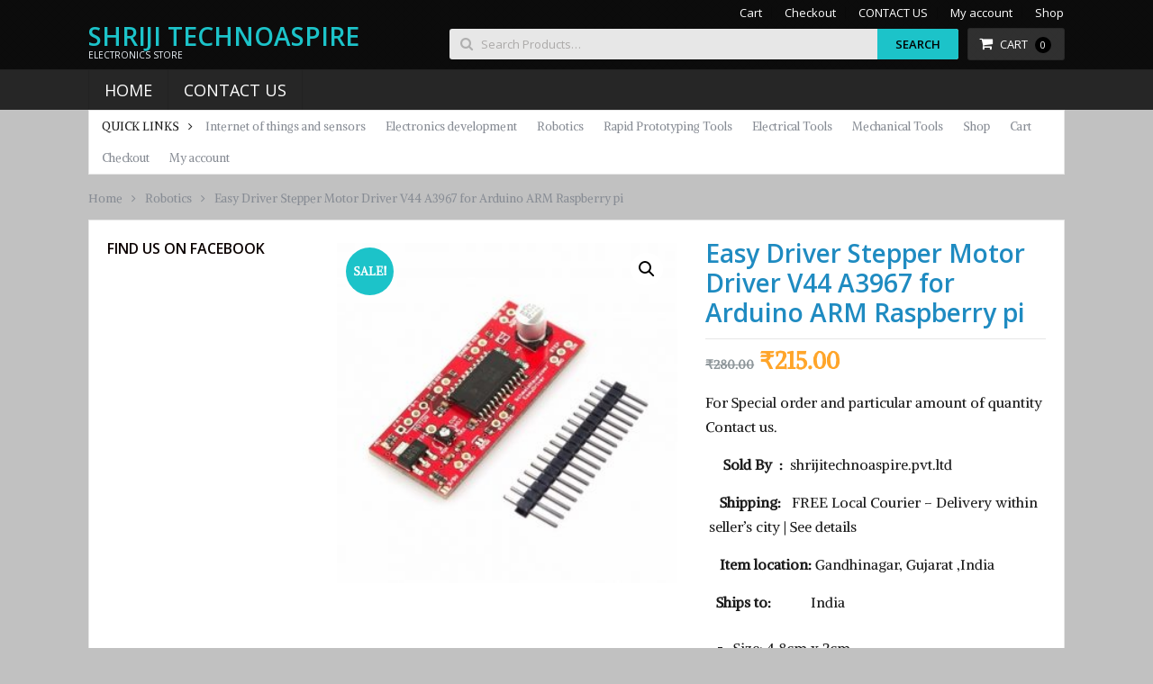

--- FILE ---
content_type: text/html; charset=UTF-8
request_url: https://shrijitechnoaspire.com/product/easy-driver-stepper-motor-driver-v44-a3967-for-arduino-arm-raspberry-pi/
body_size: 11895
content:
<!DOCTYPE html>
<html class="no-js" lang="en-US">
<head>
	<meta charset="UTF-8">
	<!-- Always force latest IE rendering engine (even in intranet) & Chrome Frame -->
	<!--[if IE ]>
	<meta http-equiv="X-UA-Compatible" content="IE=edge,chrome=1">
	<![endif]-->
	<link rel="profile" href="http://gmpg.org/xfn/11" />
	<!--iOS/android/handheld specific -->
    <meta name="viewport" content="width=device-width, initial-scale=1, maximum-scale=1">
    <meta name="apple-mobile-web-app-capable" content="yes">
    <meta name="apple-mobile-web-app-status-bar-style" content="black">
<meta itemprop="name" content="Shriji TechnoAspire" />
<meta itemprop="url" content="https://shrijitechnoaspire.com" />
<meta itemprop="creator accountablePerson" content="Raj sojitra" />
	<link rel="pingback" href="https://shrijitechnoaspire.com/xmlrpc.php" />
	<title>Easy Driver Stepper Motor Driver V44 A3967 for Arduino ARM Raspberry pi &#8211; Shriji TechnoAspire</title>
<script type="text/javascript">document.documentElement.className = document.documentElement.className.replace( /\bno-js\b/,'js' );</script><link rel='dns-prefetch' href='//s.w.org' />
<link rel="alternate" type="application/rss+xml" title="Shriji TechnoAspire &raquo; Feed" href="https://shrijitechnoaspire.com/feed/" />
<link rel="alternate" type="application/rss+xml" title="Shriji TechnoAspire &raquo; Comments Feed" href="https://shrijitechnoaspire.com/comments/feed/" />
<link rel="alternate" type="application/rss+xml" title="Shriji TechnoAspire &raquo; Easy Driver Stepper Motor Driver V44 A3967 for Arduino ARM Raspberry pi Comments Feed" href="https://shrijitechnoaspire.com/product/easy-driver-stepper-motor-driver-v44-a3967-for-arduino-arm-raspberry-pi/feed/" />
		<script type="text/javascript">
			window._wpemojiSettings = {"baseUrl":"https:\/\/s.w.org\/images\/core\/emoji\/2.3\/72x72\/","ext":".png","svgUrl":"https:\/\/s.w.org\/images\/core\/emoji\/2.3\/svg\/","svgExt":".svg","source":{"concatemoji":"https:\/\/shrijitechnoaspire.com\/wp-includes\/js\/wp-emoji-release.min.js?ver=4.8.17"}};
			!function(t,a,e){var r,i,n,o=a.createElement("canvas"),l=o.getContext&&o.getContext("2d");function c(t){var e=a.createElement("script");e.src=t,e.defer=e.type="text/javascript",a.getElementsByTagName("head")[0].appendChild(e)}for(n=Array("flag","emoji4"),e.supports={everything:!0,everythingExceptFlag:!0},i=0;i<n.length;i++)e.supports[n[i]]=function(t){var e,a=String.fromCharCode;if(!l||!l.fillText)return!1;switch(l.clearRect(0,0,o.width,o.height),l.textBaseline="top",l.font="600 32px Arial",t){case"flag":return(l.fillText(a(55356,56826,55356,56819),0,0),e=o.toDataURL(),l.clearRect(0,0,o.width,o.height),l.fillText(a(55356,56826,8203,55356,56819),0,0),e===o.toDataURL())?!1:(l.clearRect(0,0,o.width,o.height),l.fillText(a(55356,57332,56128,56423,56128,56418,56128,56421,56128,56430,56128,56423,56128,56447),0,0),e=o.toDataURL(),l.clearRect(0,0,o.width,o.height),l.fillText(a(55356,57332,8203,56128,56423,8203,56128,56418,8203,56128,56421,8203,56128,56430,8203,56128,56423,8203,56128,56447),0,0),e!==o.toDataURL());case"emoji4":return l.fillText(a(55358,56794,8205,9794,65039),0,0),e=o.toDataURL(),l.clearRect(0,0,o.width,o.height),l.fillText(a(55358,56794,8203,9794,65039),0,0),e!==o.toDataURL()}return!1}(n[i]),e.supports.everything=e.supports.everything&&e.supports[n[i]],"flag"!==n[i]&&(e.supports.everythingExceptFlag=e.supports.everythingExceptFlag&&e.supports[n[i]]);e.supports.everythingExceptFlag=e.supports.everythingExceptFlag&&!e.supports.flag,e.DOMReady=!1,e.readyCallback=function(){e.DOMReady=!0},e.supports.everything||(r=function(){e.readyCallback()},a.addEventListener?(a.addEventListener("DOMContentLoaded",r,!1),t.addEventListener("load",r,!1)):(t.attachEvent("onload",r),a.attachEvent("onreadystatechange",function(){"complete"===a.readyState&&e.readyCallback()})),(r=e.source||{}).concatemoji?c(r.concatemoji):r.wpemoji&&r.twemoji&&(c(r.twemoji),c(r.wpemoji)))}(window,document,window._wpemojiSettings);
		</script>
		<style type="text/css">
img.wp-smiley,
img.emoji {
	display: inline !important;
	border: none !important;
	box-shadow: none !important;
	height: 1em !important;
	width: 1em !important;
	margin: 0 .07em !important;
	vertical-align: -0.1em !important;
	background: none !important;
	padding: 0 !important;
}
</style>
<link rel='stylesheet' id='contact-form-7-css'  href='https://shrijitechnoaspire.com/wp-content/plugins/contact-form-7/includes/css/styles.css?ver=4.8.1' type='text/css' media='all' />
<link rel='stylesheet' id='style_login_widget-css'  href='https://shrijitechnoaspire.com/wp-content/plugins/login-sidebar-widget/style_login_widget.css?ver=4.8.17' type='text/css' media='all' />
<link rel='stylesheet' id='sidebar-login-css'  href='https://shrijitechnoaspire.com/wp-content/plugins/sidebar-login/assets/css/sidebar-login.css?ver=2.7.3' type='text/css' media='all' />
<link rel='stylesheet' id='photoswipe-css'  href='//shrijitechnoaspire.com/wp-content/plugins/woocommerce/assets/css/photoswipe/photoswipe.css?ver=3.1.1' type='text/css' media='all' />
<link rel='stylesheet' id='photoswipe-default-skin-css'  href='//shrijitechnoaspire.com/wp-content/plugins/woocommerce/assets/css/photoswipe/default-skin/default-skin.css?ver=3.1.1' type='text/css' media='all' />
<link rel='stylesheet' id='stylesheet-css'  href='https://shrijitechnoaspire.com/wp-content/themes/mts_woocart/style.css?ver=4.8.17' type='text/css' media='all' />
<link rel='stylesheet' id='owl-carousel-css'  href='https://shrijitechnoaspire.com/wp-content/themes/mts_woocart/css/owl.carousel.css' type='text/css' media='all' />
<link rel='stylesheet' id='woocommerce-css'  href='https://shrijitechnoaspire.com/wp-content/themes/mts_woocart/css/woocommerce.css?ver=4.8.17' type='text/css' media='all' />
<style id='woocommerce-inline-css' type='text/css'>

        body {background-color:#c1c1c1; background-image: url( https://shrijitechnoaspire.com/wp-content/themes/mts_woocart/images/nobg.png );}
        #header {background-color:#0c0c0c; background-image: url(https://shrijitechnoaspire.com/wp-content/themes/mts_woocart/images/pattern6.png);}
        .main-footer {background-color:#ffffff; background-image: url(https://shrijitechnoaspire.com/wp-content/themes/mts_woocart/images/nobg.png);}
        .secondary-navigation, #mobile-menu-wrapper, #navigation ul ul {background-color:#262626;}

        a:hover, .mark-links a, .textwidget a, .button, input[type='submit'], .tweets a, .comment-meta a, .reply a,.header-search .sbutton, .woocommerce div.product .stock, .woocommerce #content div.product .stock, ul.products li.product.product-home a:hover h3, .toggle-menu-current-item > a, .offers-heading strong { color: #000000;}
        .woocommerce div.product div.summary a.compare:hover, .woocommerce ul.products li.product .button:hover, .woocommerce ul.products li.product .compare:hover, .woocommerce ul.products li.product:hover .product-title { color: #000000!important; }
        .button:hover, input[type='submit']:hover, mark, .format-icon, .toggle-menu .toggle-caret:hover .fa, .social-profile-icons ul li a:hover, .tagcloud a:hover, .mts-subscribe input[type='submit']:hover, .pagination a:hover, .pagination > .current > .currenttext, .pagination ul > .current > .currenttext, .woocommerce-pagination .current, #offers-subscribe .button, p.demo_store,.woocommerce span.new-badge, .woocommerce a.button.alt, .woocommerce button.button.alt, .woocommerce input.button.alt, .woocommerce #respond input#submit.alt, .woocommerce #content input.button.alt, .woocommerce .widget_price_filter .price_slider_amount .button, .mts-cart-button-wrap.cart-content-visible > div, .latestPost-review-wrapper { background-color: #000000; color: #fff;}
        .mts-woocart-subscribe .widget #wp-subscribe input.submit, .owl-prev:hover, .owl-next:hover, .owl-controls .owl-dot.active span, .owl-controls .owl-dot:hover span { background-color: #000000!important; }
        .offers-badge { border-color: #000000;}

        #logo a, .offers-filter-menu-item a:hover, .offers-filter-menu-item a.current, .offers-filter-menu-item:first-child:hover:before, .header-inner a:hover, #blog #navigation .menu .wpmm-megamenu-showing a, .slider-nav-item:hover .slidertitle, .slider-nav-item.active .slidertitle { color: #1cc3c9;}
        #navigation ul li a:hover, .secondary-navigation .current-menu-item a { color: #1cc3c9!important;}
        .header-search .sbutton, .pace .pace-progress, .offers-badge, .woocommerce span.onsale, .mts-cart-content-footer a.button.mts-cart-button { background-color: #1cc3c9!important}
        .woocommerce ul.products li.product:hover{ border-color: #1cc3c9!important}

        .featured-section-header, #slider-nav { background-color: #000000}
        .slider-nav-item.active:after { border-color: #262626 rgba(0, 0, 0, 0)}
        .slider-nav-item:hover, .slider-nav-item.active { background-color: #262626}
        .subcategory-item { color: #262626; }
        ul.products.loading:after { border-left-color: rgba(0, 0, 0,0.15); border-right-color: rgba(0, 0, 0,0.15); border-bottom-color: rgba(0, 0, 0,0.15); border-top-color: rgba(0, 0, 0,0.8); }
        .article { float: right;}
        .sidebar.c-4-12 { float: left; padding-right: 0; }
        
        .shareit { top: 0; z-index: 100; margin: 0.5em 0 0; width: 90px; position: absolute; overflow: hidden; padding: 0; border:none; border-right: 0;}
        .share-item {margin-bottom: 5px;}
        .post-single-content { padding-left: 90px }
        
        .bypostauthor .fn > span:after { content: "Author"; margin-left: 10px; padding: 1px 8px; background: #000000; color: #FFF; -webkit-border-radius: 2px; border-radius: 2px; }
        
        
        
            
</style>
<link rel='stylesheet' id='fontawesome-css'  href='https://shrijitechnoaspire.com/wp-content/themes/mts_woocart/css/font-awesome.min.css?ver=4.8.17' type='text/css' media='all' />
<link rel='stylesheet' id='responsive-css'  href='https://shrijitechnoaspire.com/wp-content/themes/mts_woocart/css/responsive.css?ver=4.8.17' type='text/css' media='all' />
<script type='text/javascript' src='https://shrijitechnoaspire.com/wp-includes/js/jquery/jquery.js?ver=1.12.4'></script>
<script type='text/javascript' src='https://shrijitechnoaspire.com/wp-includes/js/jquery/jquery-migrate.min.js?ver=1.4.1'></script>
<script type='text/javascript' src='https://shrijitechnoaspire.com/wp-content/plugins/login-sidebar-widget/js/jquery.validate.min.js?ver=4.8.17'></script>
<script type='text/javascript' src='https://shrijitechnoaspire.com/wp-content/plugins/login-sidebar-widget/js/additional-methods.js?ver=4.8.17'></script>
<script type='text/javascript' src='https://shrijitechnoaspire.com/wp-content/plugins/sidebar-login/assets/js/jquery.blockUI.min.js?ver=2.70'></script>
<script type='text/javascript'>
/* <![CDATA[ */
var sidebar_login_params = {"ajax_url":"https:\/\/shrijitechnoaspire.com\/wp-admin\/admin-ajax.php","force_ssl_admin":"0","is_ssl":"1","i18n_username_required":"Please enter your username","i18n_password_required":"Please enter your password","error_class":"sidebar_login_error"};
/* ]]> */
</script>
<script type='text/javascript' src='https://shrijitechnoaspire.com/wp-content/plugins/sidebar-login/assets/js/sidebar-login.min.js?ver=2.7.3'></script>
<script type='text/javascript'>
/* <![CDATA[ */
var mts_customscript = {"responsive":"1","nav_menu":"both"};
/* ]]> */
</script>
<script type='text/javascript' src='https://shrijitechnoaspire.com/wp-content/themes/mts_woocart/js/customscript.js?ver=4.8.17'></script>
<link rel='https://api.w.org/' href='https://shrijitechnoaspire.com/wp-json/' />
<link rel="EditURI" type="application/rsd+xml" title="RSD" href="https://shrijitechnoaspire.com/xmlrpc.php?rsd" />
<link rel="wlwmanifest" type="application/wlwmanifest+xml" href="https://shrijitechnoaspire.com/wp-includes/wlwmanifest.xml" /> 
<!--Theme by mythemeshop.com-->
<link rel="canonical" href="https://shrijitechnoaspire.com/product/easy-driver-stepper-motor-driver-v44-a3967-for-arduino-arm-raspberry-pi/" />
<link rel='shortlink' href='https://shrijitechnoaspire.com/?p=282' />
<link rel="alternate" type="application/json+oembed" href="https://shrijitechnoaspire.com/wp-json/oembed/1.0/embed?url=https%3A%2F%2Fshrijitechnoaspire.com%2Fproduct%2Feasy-driver-stepper-motor-driver-v44-a3967-for-arduino-arm-raspberry-pi%2F" />
<link rel="alternate" type="text/xml+oembed" href="https://shrijitechnoaspire.com/wp-json/oembed/1.0/embed?url=https%3A%2F%2Fshrijitechnoaspire.com%2Fproduct%2Feasy-driver-stepper-motor-driver-v44-a3967-for-arduino-arm-raspberry-pi%2F&#038;format=xml" />
<link href="//fonts.googleapis.com/css?family=Open+Sans:normal|Open+Sans:600|Alike+Angular:normal&amp;subset=latin" rel="stylesheet" type="text/css">
<style type="text/css">
#navigation .menu li, #navigation .menu li a { font-family: 'Open Sans'; font-weight: normal; font-size: 18px; color: #ffffff; }
.latestPost .title { font-family: 'Open Sans'; font-weight: 600; font-size: 28px; color: #ffffff; }
.single-title { font-family: 'Open Sans'; font-weight: 600; font-size: 28px; color: #000000; }
#header { font-family: 'Open Sans'; font-weight: normal; font-size: 15px; color: #ffffff; }
body { font-family: 'Alike Angular'; font-weight: normal; font-size: 16px; color: #1c1c1c; }
#sidebars .widget { font-family: 'Open Sans'; font-weight: normal; font-size: 14px; color: #0a0909; }
.footer-widgets { font-family: 'Open Sans'; font-weight: normal; font-size: 13px; color: #0c0c0b; }
.bottom-footer, #footer { font-family: 'Open Sans'; font-weight: normal; font-size: 13px; color: #161616; }
h1 { font-family: 'Open Sans'; font-weight: 600; font-size: 28px; color: #1f8bc1; }
h2 { font-family: 'Open Sans'; font-weight: 600; font-size: 24px; color: #000000; }
h3 { font-family: 'Open Sans'; font-weight: 600; font-size: 20px; color: #0c0302; }
h4 { font-family: 'Open Sans'; font-weight: 600; font-size: 18px; color: #95c6c6; }
h5 { font-family: 'Open Sans'; font-weight: 600; font-size: 16px; color: #24e5d8; }
h6 { font-family: 'Open Sans'; font-weight: 600; font-size: 14px; color: #2552e8; }
</style>
	<noscript><style>.woocommerce-product-gallery{ opacity: 1 !important; }</style></noscript>
	<style>.log_forms { width: 98%; padding: 5px; border: 1px solid #CCC; margin: 2px; box-sizing:border-box; } .log-form-group{ margin: 0px; width: 100%; padding:5px; } .log_forms input[type=text], input[type=password] { width: 100%; padding: 7px 0 7px 4px !important; border: 1px solid #E3E3E3; margin:0px !important; } .log_forms input[type=submit] { width: 100%; padding: 7px; border: 1px solid #7ac9b7; } .log_forms input[type=text]:focus, input[type=password]:focus { border-color: #4697e4; } .lw-error{ color:#ff0000; } input.lw-error{ border:1px solid #ff0000 !important; }</style><link rel="icon" href="https://shrijitechnoaspire.com/wp-content/uploads/2019/08/cropped-shriji-6-64x64.png" sizes="32x32" />
<link rel="icon" href="https://shrijitechnoaspire.com/wp-content/uploads/2019/08/cropped-shriji-6-300x300.png" sizes="192x192" />
<link rel="apple-touch-icon-precomposed" href="https://shrijitechnoaspire.com/wp-content/uploads/2019/08/cropped-shriji-6-300x300.png" />
<meta name="msapplication-TileImage" content="https://shrijitechnoaspire.com/wp-content/uploads/2019/08/cropped-shriji-6-300x300.png" />
</head>
<body id ="blog" class="product-template-default single single-product postid-282 main woocommerce woocommerce-page woocommerce-layout" itemscope itemtype="http://schema.org/WebPage">       
	<div class="main-container">
		<header id="site-header" class="main-header" role="banner" itemscope itemtype="http://schema.org/WPHeader">
			<div id="header">
				<div class="container header-container">
									<div class="primary-navigation">
		        		<nav id="top-navigation" class="clearfix" role="navigation" itemscope itemtype="http://schema.org/SiteNavigationElement">
		        					        				<ul class="menu clearfix">
		        					<li class="page_item page-item-174"><a href="https://shrijitechnoaspire.com/cart/">Cart</a></li>
<li class="page_item page-item-176"><a href="https://shrijitechnoaspire.com/checkout/">Checkout</a></li>
<li class="page_item page-item-68"><a href="https://shrijitechnoaspire.com/about-us/">CONTACT US</a></li>
<li class="page_item page-item-178"><a href="https://shrijitechnoaspire.com/my-account/">My account</a></li>
<li class="page_item page-item-172 current_page_parent"><a href="https://shrijitechnoaspire.com/shop/">Shop</a></li>
		        				</ul>
		        					        		</nav>
		        	</div>
		        		        	<div class="header-inner">
						<div class="logo-wrap">
																								  <h2 id="logo" class="text-logo" itemprop="headline">
											<a href="https://shrijitechnoaspire.com">Shriji TechnoAspire</a>
										</h2><!-- END #logo -->
																<div class="site-description" itemprop="description">
									Electronics store								</div>
													</div>
						        					<div class="mts-cart-button-wrap cart-content-hidden">
           						<div class="mts-cart-button cart-contents">
									            <div class="cart-content-wrapper">
            <a href="https://shrijitechnoaspire.com/cart/" class="cart-link">
                <i class="fa fa-shopping-cart"></i>Cart<mark>0</mark>            </a>
            <a href="#" class="close-cart">
                <i class="fa fa-times"></i>
            </a>
            <div class="mts-cart-content">
                                </div>
            </div>
								</div>
							</div>
																			<div class="header-search"><form role="search" method="get" id="searchform" class="woocommerce-product-search search-form" action="https://shrijitechnoaspire.com/" _lpchecked="1">
	<fieldset>
		<label class="screen-reader-text" for="s">Search for:</label>
		<input type="search" id="s" class="search-field" placeholder="Search Products&hellip;" value="" name="s" title="Search for:"  />
		<input id="search-image" class="sbutton" type="submit" value="Search" />
		<input type="hidden" name="post_type" value="product" class="post-type-input" />
		<i class="fa fa-search"></i>
	</fieldset>
</form></div>
											</div>
				</div>
			</div><!--#header-->
										<div class="clear" id="catcher"></div>
				<div id="sticky" class="secondary-navigation">
							<div class="container">
					<nav id="navigation" class="clearfix" role="navigation" itemscope itemtype="http://schema.org/SiteNavigationElement">
						<a href="#" id="pull" class="toggle-mobile-menu">Menu</a>
													<ul id="menu-secondary-menu" class="menu clearfix"><li id="menu-item-117" class="menu-item menu-item-type-custom menu-item-object-custom menu-item-117"><a href="http://www.shrijitechnoaspire.com">Home</a></li>
<li id="menu-item-116" class="menu-item menu-item-type-post_type menu-item-object-page menu-item-116"><a href="https://shrijitechnoaspire.com/about-us/">CONTACT US</a></li>
</ul>											</nav>
				</div><!--.container-->
			</div>
					</header>
				<div class="quick-links-menu">
			<div class="container">
				<nav id="quick-links-navigation" class="clearfix" role="navigation" itemscope itemtype="http://schema.org/SiteNavigationElement">
											<ul id="menu-main-menu" class="menu clearfix"><li class="title-item"><span>Quick Links  <i class="fa fa-angle-right"></i></span></li><li id="menu-item-74" class="menu-item menu-item-type-taxonomy menu-item-object-product_cat menu-item-74"><a href="https://shrijitechnoaspire.com/product-category/internet-of-things-and-sensors/">Internet of things and sensors</a></li>
<li id="menu-item-76" class="menu-item menu-item-type-taxonomy menu-item-object-product_cat menu-item-76"><a href="https://shrijitechnoaspire.com/product-category/electronics-development/">Electronics development</a></li>
<li id="menu-item-124" class="menu-item menu-item-type-taxonomy menu-item-object-product_cat current-product-ancestor current-menu-parent current-product-parent menu-item-124"><a href="https://shrijitechnoaspire.com/product-category/robotics/">Robotics</a></li>
<li id="menu-item-125" class="menu-item menu-item-type-taxonomy menu-item-object-product_cat menu-item-125"><a href="https://shrijitechnoaspire.com/product-category/rapid-prototyping-tools/">Rapid Prototyping Tools</a></li>
<li id="menu-item-126" class="menu-item menu-item-type-taxonomy menu-item-object-product_cat menu-item-126"><a href="https://shrijitechnoaspire.com/product-category/electrical-tools/">Electrical Tools</a></li>
<li id="menu-item-127" class="menu-item menu-item-type-taxonomy menu-item-object-product_cat menu-item-127"><a href="https://shrijitechnoaspire.com/product-category/mechanical-tools/">Mechanical Tools</a></li>
<li id="menu-item-173" class="menu-item menu-item-type-post_type menu-item-object-page menu-item-home current_page_parent menu-item-173"><a href="https://shrijitechnoaspire.com/shop/">Shop</a></li>
<li id="menu-item-175" class="menu-item menu-item-type-post_type menu-item-object-page menu-item-175"><a href="https://shrijitechnoaspire.com/cart/">Cart</a></li>
<li id="menu-item-177" class="menu-item menu-item-type-post_type menu-item-object-page menu-item-177"><a href="https://shrijitechnoaspire.com/checkout/">Checkout</a></li>
<li id="menu-item-179" class="menu-item menu-item-type-post_type menu-item-object-page menu-item-179"><a href="https://shrijitechnoaspire.com/my-account/">My account</a></li>
</ul>									</nav>
			</div>
		</div>
						<div class="breadcrumb-wrap">
			<div class="container">
				<div class="breadcrumb" xmlns:v="http://rdf.data-vocabulary.org/#"><span typeof="v:Breadcrumb"><a href="https://shrijitechnoaspire.com" rel="v:url" property="v:title">Home</a></span><span class="delimiter fa fa-angle-right"></span><span typeof="v:Breadcrumb"><a href="https://shrijitechnoaspire.com/product-category/robotics/" rel="v:url" property="v:title">Robotics</a></span><span class="delimiter fa fa-angle-right"></span>Easy Driver Stepper Motor Driver V44 A3967 for Arduino ARM Raspberry pi</div>
			</div>
		</div>
				<div class="content-wrap">
			<div class="container">

<div id="page">
	<article class="article">
		<div id="content_box" >
		<div id="container"><div id="content" role="main">
			
				

<div id="product-282" class="post-282 product type-product status-publish has-post-thumbnail product_cat-robotics has_thumb first instock sale shipping-taxable purchasable product-type-simple">

	
	<span class="onsale">Sale!</span>
<div class="woocommerce-product-gallery woocommerce-product-gallery--with-images woocommerce-product-gallery--columns-4 images" data-columns="4" style="opacity: 0; transition: opacity .25s ease-in-out;">
	<figure class="woocommerce-product-gallery__wrapper">
		<div data-thumb="https://shrijitechnoaspire.com/wp-content/uploads/2017/10/easy-driver-v44-a3967-para-motor-de-passo-arduino-pic-147311-MLB20527676234_122015-F-160x160.jpg" class="woocommerce-product-gallery__image"><a href="https://shrijitechnoaspire.com/wp-content/uploads/2017/10/easy-driver-v44-a3967-para-motor-de-passo-arduino-pic-147311-MLB20527676234_122015-F.jpg"><img width="315" height="315" src="https://shrijitechnoaspire.com/wp-content/uploads/2017/10/easy-driver-v44-a3967-para-motor-de-passo-arduino-pic-147311-MLB20527676234_122015-F-315x315.jpg" class="attachment-shop_single size-shop_single wp-post-image" alt="" title="easy-driver-v44-a3967-para-motor-de-passo-arduino-pic-147311-MLB20527676234_122015-F" data-caption="" data-src="https://shrijitechnoaspire.com/wp-content/uploads/2017/10/easy-driver-v44-a3967-para-motor-de-passo-arduino-pic-147311-MLB20527676234_122015-F.jpg" data-large_image="https://shrijitechnoaspire.com/wp-content/uploads/2017/10/easy-driver-v44-a3967-para-motor-de-passo-arduino-pic-147311-MLB20527676234_122015-F.jpg" data-large_image_width="850" data-large_image_height="850" srcset="https://shrijitechnoaspire.com/wp-content/uploads/2017/10/easy-driver-v44-a3967-para-motor-de-passo-arduino-pic-147311-MLB20527676234_122015-F-315x315.jpg 315w, https://shrijitechnoaspire.com/wp-content/uploads/2017/10/easy-driver-v44-a3967-para-motor-de-passo-arduino-pic-147311-MLB20527676234_122015-F-150x150.jpg 150w, https://shrijitechnoaspire.com/wp-content/uploads/2017/10/easy-driver-v44-a3967-para-motor-de-passo-arduino-pic-147311-MLB20527676234_122015-F-300x300.jpg 300w, https://shrijitechnoaspire.com/wp-content/uploads/2017/10/easy-driver-v44-a3967-para-motor-de-passo-arduino-pic-147311-MLB20527676234_122015-F-768x768.jpg 768w, https://shrijitechnoaspire.com/wp-content/uploads/2017/10/easy-driver-v44-a3967-para-motor-de-passo-arduino-pic-147311-MLB20527676234_122015-F-160x160.jpg 160w, https://shrijitechnoaspire.com/wp-content/uploads/2017/10/easy-driver-v44-a3967-para-motor-de-passo-arduino-pic-147311-MLB20527676234_122015-F-64x64.jpg 64w, https://shrijitechnoaspire.com/wp-content/uploads/2017/10/easy-driver-v44-a3967-para-motor-de-passo-arduino-pic-147311-MLB20527676234_122015-F.jpg 850w" sizes="(max-width: 315px) 100vw, 315px" /></a></div>	</figure>
</div>

	<div class="summary entry-summary">

		<h1 class="product_title entry-title">Easy Driver Stepper Motor Driver V44 A3967 for Arduino ARM Raspberry pi</h1><hr />
<div>
	<p class="price"><del><span class="woocommerce-Price-amount amount"><span class="woocommerce-Price-currencySymbol">&#8377;</span>280.00</span></del> <ins><span class="woocommerce-Price-amount amount"><span class="woocommerce-Price-currencySymbol">&#8377;</span>215.00</span></ins></p>
	</div><div class="woocommerce-product-details__short-description">
    <p>For Special order and particular amount of quantity <a href="#contact">Contact us.</a></p>
<p class="p2"><span class="s1">     <b>Sold By  : </b> shrijitechnoaspire.pvt.ltd<b> </b></span></p>
<p class="p2"><span class="s1"><b>    Shipping:</b>   FREE Local Courier &#8211; Delivery within  seller&#8217;s city |</span><a href="#details"><span class="s2"> See details</span></a></p>
<p class="p2"><span class="s1"><b>    Item location:</b> Gandhinagar, Gujarat ,India</span></p>
<p class="p2"><span class="s1"><b>   Ships to:</b>           India</span><span id="contact" class="s1"><strong>   </strong></span><span class="s1"><strong>    </strong></span> <span class="s1"><strong>   </strong></span><span class="s1"><strong> </strong></span></p>
<ul>
<li><big><span style="font-size: medium;">Size: 4.8cm x 2cm</span></big></li>
<li><big><span style="font-size: medium;">Compatible with 4, 6, and 8 wire stepper motors of any voltage.</span></big></li>
<li><big><span style="font-size: medium;">Power supply range from 7V to 30V.</span></big><big><span style="font-size: medium;"> The higher the voltage, the higher the torque at high speeds.</span></big></li>
</ul>
</div>

	
	<form class="cart" method="post" enctype='multipart/form-data'>
			<div class="quantity">
		<input type="number" class="input-text qty text" step="1" min="1" max="" name="quantity" value="1" title="Qty" size="4" pattern="[0-9]*" inputmode="numeric" />
	</div>
	
		<button type="submit" name="add-to-cart" value="282" class="single_add_to_cart_button button alt">Add to cart</button>

			</form>

	
<div class="product_meta">

	
	
	<span class="posted_in">Category: <a href="https://shrijitechnoaspire.com/product-category/robotics/" rel="tag">Robotics</a></span>
	
	
</div>
<hr />
                    <div class="product-share-buttons">
                        <div class="shareit">
                                            <!-- Twitter -->
                <span class="share-item twitterbtn">
                    <a href="https://twitter.com/share" class="twitter-share-button" data-via="">Tweet</a>
                </span>
                            <!-- GPlus -->
                <span class="share-item gplusbtn">
                    <g:plusone size="medium"></g:plusone>
                </span>
                            <!-- Facebook -->
                <span class="share-item facebookbtn">
                    <div id="fb-root"></div>
                    <div class="fb-like" data-send="false" data-layout="button_count" data-width="150" data-show-faces="false"></div>
                </span>
                                    </div>
                    </div>
                
	</div><!-- .summary -->

	
	<div class="woocommerce-tabs wc-tabs-wrapper">
		<ul class="tabs wc-tabs" role="tablist">
							<li class="description_tab" id="tab-title-description" role="tab" aria-controls="tab-description">
					<a href="#tab-description">Description</a>
				</li>
							<li class="additional_information_tab" id="tab-title-additional_information" role="tab" aria-controls="tab-additional_information">
					<a href="#tab-additional_information">Additional information</a>
				</li>
							<li class="reviews_tab" id="tab-title-reviews" role="tab" aria-controls="tab-reviews">
					<a href="#tab-reviews">Reviews (0)</a>
				</li>
					</ul>
					<div class="woocommerce-Tabs-panel woocommerce-Tabs-panel--description panel entry-content wc-tab" id="tab-description" role="tabpanel" aria-labelledby="tab-title-description">
				

<div id="details">
<table>
<tbody>
<tr>
<td><b>Brand Name </b></td>
<td>Shrijitechnoaspire private ltd</td>
</tr>
<tr>
<td><b>Working Voltage Range</b></td>
<td>DC 0 to 5V</td>
</tr>
<tr>
<td><b>Compatible to </b></td>
<td>Raspberry pi</td>
</tr>
<tr>
<td><b>Adjustable current Control</b></td>
<td>150mA/phase to 750mA/phase</td>
</tr>
</tbody>
</table>
</div>
			</div>
					<div class="woocommerce-Tabs-panel woocommerce-Tabs-panel--additional_information panel entry-content wc-tab" id="tab-additional_information" role="tabpanel" aria-labelledby="tab-title-additional_information">
				

<table class="shop_attributes">
	
			<tr>
			<th>Dimensions</th>
			<td class="product_dimensions">480 x 20 mm</td>
		</tr>
	
	</table>
			</div>
					<div class="woocommerce-Tabs-panel woocommerce-Tabs-panel--reviews panel entry-content wc-tab" id="tab-reviews" role="tabpanel" aria-labelledby="tab-title-reviews">
				<div id="reviews" class="woocommerce-Reviews">
	<div id="comments">
		<h2 class="woocommerce-Reviews-title">Reviews</h2>

		
			<p class="woocommerce-noreviews">There are no reviews yet.</p>

			</div>

	
		<div id="review_form_wrapper">
			<div id="review_form">
					<div id="respond" class="comment-respond">
		<span id="reply-title" class="comment-reply-title">Be the first to review &ldquo;Easy Driver Stepper Motor Driver V44 A3967 for Arduino ARM Raspberry pi&rdquo; <small><a rel="nofollow" id="cancel-comment-reply-link" href="/product/easy-driver-stepper-motor-driver-v44-a3967-for-arduino-arm-raspberry-pi/#respond" style="display:none;">Cancel reply</a></small></span>			<form action="https://shrijitechnoaspire.com/wp-comments-post.php" method="post" id="commentform" class="comment-form">
				<p class="comment-notes"><span id="email-notes">Your email address will not be published.</span> Required fields are marked <span class="required">*</span></p><div class="comment-form-rating"><label for="rating">Your rating</label><select name="rating" id="rating" aria-required="true" required>
							<option value="">Rate&hellip;</option>
							<option value="5">Perfect</option>
							<option value="4">Good</option>
							<option value="3">Average</option>
							<option value="2">Not that bad</option>
							<option value="1">Very poor</option>
						</select></div><p class="comment-form-comment"><label for="comment">Your review <span class="required">*</span></label><textarea id="comment" name="comment" cols="45" rows="8" aria-required="true" required></textarea></p><p class="comment-form-author"><label for="author">Name <span class="required">*</span></label> <input id="author" name="author" type="text" value="" size="30" aria-required="true" required /></p>
<p class="comment-form-email"><label for="email">Email <span class="required">*</span></label> <input id="email" name="email" type="email" value="" size="30" aria-required="true" required /></p>
<p class="form-submit"><input name="submit" type="submit" id="submit" class="submit" value="Submit" /> <input type='hidden' name='comment_post_ID' value='282' id='comment_post_ID' />
<input type='hidden' name='comment_parent' id='comment_parent' value='0' />
</p><p style="display: none;"><input type="hidden" id="akismet_comment_nonce" name="akismet_comment_nonce" value="f169fdba75" /></p><p style="display: none;"><input type="hidden" id="ak_js" name="ak_js" value="217"/></p>			</form>
			</div><!-- #respond -->
				</div>
		</div>

	
	<div class="clear"></div>
</div>
			</div>
			</div>


	<section class="up-sells upsells products">

		<h2>You may also like&hellip;</h2>

		<ul class="products">

			
				<li class="post-157 product type-product status-publish has-post-thumbnail product_cat-internet-of-things-and-sensors product_tag-stepper-motor-driver has_thumb first instock sale shipping-taxable purchasable product-type-simple">

	<a href="https://shrijitechnoaspire.com/product/stepper-motor-driver-board/" class="woocommerce-LoopProduct-link woocommerce-loop-product__link">
	<a href="https://shrijitechnoaspire.com/product/stepper-motor-driver-board/">

		
	<span class="onsale">Sale!</span>
<img width="166" height="166" src="//shrijitechnoaspire.com/wp-content/uploads/2017/07/uls-300x300.jpg" class="attachment-shop_catalog size-shop_catalog wp-post-image" alt="" srcset="//shrijitechnoaspire.com/wp-content/uploads/2017/07/uls-300x300.jpg 300w, //shrijitechnoaspire.com/wp-content/uploads/2017/07/uls-150x150.jpg 150w, //shrijitechnoaspire.com/wp-content/uploads/2017/07/uls-160x160.jpg 160w, //shrijitechnoaspire.com/wp-content/uploads/2017/07/uls-180x180.jpg 180w, //shrijitechnoaspire.com/wp-content/uploads/2017/07/uls-600x600.jpg 600w, //shrijitechnoaspire.com/wp-content/uploads/2017/07/uls-64x64.jpg 64w" sizes="(max-width: 166px) 100vw, 166px" /><h2 class="woocommerce-loop-product__title">Stepper motor driver board</h2>
	<span class="price"><del><span class="woocommerce-Price-amount amount"><span class="woocommerce-Price-currencySymbol">&#8377;</span>174.00</span></del> <ins><span class="woocommerce-Price-amount amount"><span class="woocommerce-Price-currencySymbol">&#8377;</span>90.00</span></ins></span>
	</a>
	<div class="product-buttons clearfix">
		</a><a rel="nofollow" href="/product/easy-driver-stepper-motor-driver-v44-a3967-for-arduino-arm-raspberry-pi/?add-to-cart=157" data-quantity="1" data-product_id="157" data-product_sku="" class="button product_type_simple add_to_cart_button ajax_add_to_cart">Add to cart</a>	</div>

</li>
			
				<li class="post-148 product type-product status-publish has-post-thumbnail product_cat-robotics product_tag-motor product_tag-robotics product_tag-stepper has_thumb  instock sale shipping-taxable purchasable product-type-simple">

	<a href="https://shrijitechnoaspire.com/product/stepper-motor-nema17/" class="woocommerce-LoopProduct-link woocommerce-loop-product__link">
	<a href="https://shrijitechnoaspire.com/product/stepper-motor-nema17/">

		
	<span class="onsale">Sale!</span>
<img width="166" height="166" src="//shrijitechnoaspire.com/wp-content/uploads/2017/07/nemq-300x300.jpg" class="attachment-shop_catalog size-shop_catalog wp-post-image" alt="" srcset="//shrijitechnoaspire.com/wp-content/uploads/2017/07/nemq-300x300.jpg 300w, //shrijitechnoaspire.com/wp-content/uploads/2017/07/nemq-150x150.jpg 150w, //shrijitechnoaspire.com/wp-content/uploads/2017/07/nemq-160x160.jpg 160w, //shrijitechnoaspire.com/wp-content/uploads/2017/07/nemq-180x180.jpg 180w, //shrijitechnoaspire.com/wp-content/uploads/2017/07/nemq-600x600.jpg 600w, //shrijitechnoaspire.com/wp-content/uploads/2017/07/nemq-64x64.jpg 64w" sizes="(max-width: 166px) 100vw, 166px" /><h2 class="woocommerce-loop-product__title">Stepper Motor Nema17</h2>
	<span class="price"><del><span class="woocommerce-Price-amount amount"><span class="woocommerce-Price-currencySymbol">&#8377;</span>570.00</span></del> <ins><span class="woocommerce-Price-amount amount"><span class="woocommerce-Price-currencySymbol">&#8377;</span>530.00</span></ins></span>
	</a>
	<div class="product-buttons clearfix">
		</a><a rel="nofollow" href="/product/easy-driver-stepper-motor-driver-v44-a3967-for-arduino-arm-raspberry-pi/?add-to-cart=148" data-quantity="1" data-product_id="148" data-product_sku="" class="button product_type_simple add_to_cart_button ajax_add_to_cart">Add to cart</a>	</div>

</li>
			
		</ul>

	</section>


	<section class="related products">

		<h2>Related products</h2>

		<ul class="products">

			
				<li class="post-278 product type-product status-publish has-post-thumbnail product_cat-robotics product_tag-driver-board product_tag-robotics product_tag-stepper-motor has_thumb first instock sale virtual shipping-taxable purchasable product-type-simple">

	<a href="https://shrijitechnoaspire.com/product/28byj-48-uln2003-5v-stepper-motor-uln2003-driver-board/" class="woocommerce-LoopProduct-link woocommerce-loop-product__link">
	<a href="https://shrijitechnoaspire.com/product/28byj-48-uln2003-5v-stepper-motor-uln2003-driver-board/">

		
	<span class="onsale">Sale!</span>
<img width="166" height="192" src="//shrijitechnoaspire.com/wp-content/uploads/2017/10/Screen-Shot-2017-10-14-at-12.19.54-PM-166x192.png" class="attachment-shop_catalog size-shop_catalog wp-post-image" alt="" /><h2 class="woocommerce-loop-product__title">28BYJ-48 ULN2003 5V Stepper Motor + ULN2003 Driver Board</h2>
	<span class="price"><del><span class="woocommerce-Price-amount amount"><span class="woocommerce-Price-currencySymbol">&#8377;</span>260.00</span></del> <ins><span class="woocommerce-Price-amount amount"><span class="woocommerce-Price-currencySymbol">&#8377;</span>200.00</span></ins></span>
	</a>
	<div class="product-buttons clearfix">
		</a><a rel="nofollow" href="/product/easy-driver-stepper-motor-driver-v44-a3967-for-arduino-arm-raspberry-pi/?add-to-cart=278" data-quantity="1" data-product_id="278" data-product_sku="" class="button product_type_simple add_to_cart_button ajax_add_to_cart">Add to cart</a>	</div>

</li>
			
				<li class="post-328 product type-product status-publish has-post-thumbnail product_cat-robotics product_tag-motor product_tag-stepper has_thumb  instock sale shipping-taxable purchasable product-type-simple">

	<a href="https://shrijitechnoaspire.com/product/stepper-moors-with-driver-board-rees52-uln2003-5v-stepper-motor-uln2003-driver-board-for-arduino/" class="woocommerce-LoopProduct-link woocommerce-loop-product__link">
	<a href="https://shrijitechnoaspire.com/product/stepper-moors-with-driver-board-rees52-uln2003-5v-stepper-motor-uln2003-driver-board-for-arduino/">

		
	<span class="onsale">Sale!</span>
<img width="166" height="192" src="//shrijitechnoaspire.com/wp-content/uploads/2017/10/stmotor-166x192.jpg" class="attachment-shop_catalog size-shop_catalog wp-post-image" alt="" /><h2 class="woocommerce-loop-product__title">Stepper moors with Driver board (REES52 ULN2003 5V Stepper Motor + ULN2003 Driver Board for Arduino)</h2>
	<span class="price"><del><span class="woocommerce-Price-amount amount"><span class="woocommerce-Price-currencySymbol">&#8377;</span>750.00</span></del> <ins><span class="woocommerce-Price-amount amount"><span class="woocommerce-Price-currencySymbol">&#8377;</span>600.00</span></ins></span>
	</a>
	<div class="product-buttons clearfix">
		</a><a rel="nofollow" href="/product/easy-driver-stepper-motor-driver-v44-a3967-for-arduino-arm-raspberry-pi/?add-to-cart=328" data-quantity="1" data-product_id="328" data-product_sku="" class="button product_type_simple add_to_cart_button ajax_add_to_cart">Add to cart</a>	</div>

</li>
			
				<li class="post-296 product type-product status-publish has-post-thumbnail product_cat-robotics product_tag-motor product_tag-servo has_thumb  instock sale shipping-taxable purchasable product-type-simple">

	<a href="https://shrijitechnoaspire.com/product/positional-rotation-servo-motor/" class="woocommerce-LoopProduct-link woocommerce-loop-product__link">
	<a href="https://shrijitechnoaspire.com/product/positional-rotation-servo-motor/">

		
	<span class="onsale">Sale!</span>
<img width="166" height="192" src="//shrijitechnoaspire.com/wp-content/uploads/2017/10/towerServo1-166x192.jpg" class="attachment-shop_catalog size-shop_catalog wp-post-image" alt="" /><h2 class="woocommerce-loop-product__title">Positional rotation servo motor</h2>
	<span class="price"><del><span class="woocommerce-Price-amount amount"><span class="woocommerce-Price-currencySymbol">&#8377;</span>250.00</span></del> <ins><span class="woocommerce-Price-amount amount"><span class="woocommerce-Price-currencySymbol">&#8377;</span>169.00</span></ins></span>
	</a>
	<div class="product-buttons clearfix">
		</a><a rel="nofollow" href="/product/easy-driver-stepper-motor-driver-v44-a3967-for-arduino-arm-raspberry-pi/?add-to-cart=296" data-quantity="1" data-product_id="296" data-product_sku="" class="button product_type_simple add_to_cart_button ajax_add_to_cart">Add to cart</a>	</div>

</li>
			
				<li class="post-284 product type-product status-publish has-post-thumbnail product_cat-robotics product_tag-dc product_tag-motor has_thumb last instock sale shipping-taxable purchasable product-type-variable has-default-attributes has-children">

	<a href="https://shrijitechnoaspire.com/product/dc-motor/" class="woocommerce-LoopProduct-link woocommerce-loop-product__link">
	<a href="https://shrijitechnoaspire.com/product/dc-motor/">

		
	<span class="onsale">Sale!</span>
<img width="166" height="192" src="//shrijitechnoaspire.com/wp-content/uploads/2017/10/dc300-166x192.jpg" class="attachment-shop_catalog size-shop_catalog wp-post-image" alt="" /><h2 class="woocommerce-loop-product__title">DC Motor</h2>
	<span class="price"><span class="woocommerce-Price-amount amount"><span class="woocommerce-Price-currencySymbol">&#8377;</span>189.00</span></span>
	</a>
	<div class="product-buttons clearfix">
		</a><a rel="nofollow" href="https://shrijitechnoaspire.com/product/dc-motor/" data-quantity="1" data-product_id="284" data-product_sku="" class="button product_type_variable add_to_cart_button">Select options</a>	</div>

</li>
			
		</ul>

	</section>


</div><!-- #product-282 -->


			
		</div></div>		</div>
	</article>
			<aside id="sidebar" class="sidebar product-sidebar c-4-12" role="complementary" itemscope itemtype="http://schema.org/WPSideBar">
	<div id="ws_fb_like_box-19" class="has-widget-title widget widget_ws_fb_like_box"><h3 class="widget-title">Find us on Facebook</h3><div class="fb-page ws-fb-like-box" data-href="https://www.facebook.com/1681874525377230" 
						data-tabs="timeline" 
						data-width="200" 
						data-height="500"
						data-small-header="false" 
						data-adapt-container-width="false" 
						data-hide-cover="false"
						data-show-facepile="true">
						<div class="fb-xfbml-parse-ignore">
							<blockquote cite="https://www.facebook.com/1681874525377230">
								<a href="https://www.facebook.com/1681874525377230">Facebook</a>
							</blockquote>
						</div>
					 </div> <div id="fb-root"></div>
					 <script>(function(d, s, id) {
					  var js, fjs = d.getElementsByTagName(s)[0];
					  if (d.getElementById(id)) return;
					  js = d.createElement(s); js.id = id;
					  js.src = "//connect.facebook.net/en_US/sdk.js#xfbml=1&version=v2.6";
					  fjs.parentNode.insertBefore(js, fjs);
					}(document, 'script', 'facebook-jssdk'));</script></div>
</aside>


		
    	   </div><!--#page-->
        </div><!--.container-->
    </div><!--.content-wrap-->
	<footer id="site-footer" class="main-footer" role="contentinfo" itemscope itemtype="http://schema.org/WPFooter">
		<div class="container">
                        
            <div id="footer-separator">
                <div class="left-border"><span></span></div>
                <a href="#blog" id="footer-to-top" class="to-top"><i class="fa fa-angle-double-up"></i></a>
                <div class="right-border"><span></span></div>
            </div>

            
            <div id="footer">
                <div class="copyrights">
                    Shriji TechnoAspire pvt ltd                </div>
                <div class="footer-navigation">
                    <nav id="footer-navigation" class="clearfix" role="navigation" itemscope itemtype="http://schema.org/SiteNavigationElement">
                                                    <ul id="menu-secondary-menu-1" class="footer-menu clearfix"><li class="menu-item menu-item-type-custom menu-item-object-custom menu-item-117"><a href="http://www.shrijitechnoaspire.com">Home</a></li>
<li class="menu-item menu-item-type-post_type menu-item-object-page menu-item-116"><a href="https://shrijitechnoaspire.com/about-us/">CONTACT US</a></li>
</ul>                                            </nav>
                </div>
                <div class="footer-right">
                            <ul class="card-list">
                    <li><img src="https://shrijitechnoaspire.com/wp-content/themes/mts_woocart/options/img/credit-cards/paypal.png" title="PayPal" /></li>
                </ul><!-- .card-list -->
                        </div>
            </div><!--#footer-->
		</div><!--.container-->	
	</footer><!--footer-->
</div><!--.main-container-->
<script type="application/ld+json">{"@graph":[{"@context":"https:\/\/schema.org\/","@type":"BreadcrumbList","itemListElement":[{"@type":"ListItem","position":"1","item":{"name":"Home","@id":"https:\/\/shrijitechnoaspire.com"}},{"@type":"ListItem","position":"2","item":{"name":"Robotics","@id":"https:\/\/shrijitechnoaspire.com\/product-category\/robotics\/"}},{"@type":"ListItem","position":"3","item":{"name":"Easy Driver Stepper Motor Driver V44 A3967 for Arduino ARM Raspberry pi"}}]},{"@context":"https:\/\/schema.org\/","@type":"Product","@id":"https:\/\/shrijitechnoaspire.com\/product\/easy-driver-stepper-motor-driver-v44-a3967-for-arduino-arm-raspberry-pi\/","url":"https:\/\/shrijitechnoaspire.com\/product\/easy-driver-stepper-motor-driver-v44-a3967-for-arduino-arm-raspberry-pi\/","name":"Easy Driver Stepper Motor Driver V44 A3967 for Arduino ARM Raspberry pi","offers":[{"@type":"Offer","priceCurrency":"INR","availability":"https:\/\/schema.org\/InStock","sku":"","image":"https:\/\/shrijitechnoaspire.com\/wp-content\/uploads\/2017\/10\/easy-driver-v44-a3967-para-motor-de-passo-arduino-pic-147311-MLB20527676234_122015-F.jpg","description":"Brand Name Shrijitechnoaspire private ltd Working Voltage Range DC 0 to 5V Compatible to Raspberry pi Adjustable current Control 150mA\/phase to 750mA\/phase","seller":{"@type":"Organization","name":"Shriji TechnoAspire","url":"https:\/\/shrijitechnoaspire.com"},"price":"215.00"}]}]}</script>
<!-- Root element of PhotoSwipe. Must have class pswp. -->
<div class="pswp" tabindex="-1" role="dialog" aria-hidden="true">

	<!-- Background of PhotoSwipe. It's a separate element as animating opacity is faster than rgba(). -->
	<div class="pswp__bg"></div>

	<!-- Slides wrapper with overflow:hidden. -->
	<div class="pswp__scroll-wrap">

		<!-- Container that holds slides.
		PhotoSwipe keeps only 3 of them in the DOM to save memory.
		Don't modify these 3 pswp__item elements, data is added later on. -->
		<div class="pswp__container">
			<div class="pswp__item"></div>
			<div class="pswp__item"></div>
			<div class="pswp__item"></div>
		</div>

		<!-- Default (PhotoSwipeUI_Default) interface on top of sliding area. Can be changed. -->
		<div class="pswp__ui pswp__ui--hidden">

			<div class="pswp__top-bar">

				<!--  Controls are self-explanatory. Order can be changed. -->

				<div class="pswp__counter"></div>

				<button class="pswp__button pswp__button--close" aria-label="Close (Esc)"></button>

				<button class="pswp__button pswp__button--share" aria-label="Share"></button>

				<button class="pswp__button pswp__button--fs" aria-label="Toggle fullscreen"></button>

				<button class="pswp__button pswp__button--zoom" aria-label="Zoom in/out"></button>

				<!-- Preloader demo http://codepen.io/dimsemenov/pen/yyBWoR -->
				<!-- element will get class pswp__preloader--active when preloader is running -->
				<div class="pswp__preloader">
					<div class="pswp__preloader__icn">
						<div class="pswp__preloader__cut">
							<div class="pswp__preloader__donut"></div>
						</div>
					</div>
				</div>
			</div>

			<div class="pswp__share-modal pswp__share-modal--hidden pswp__single-tap">
				<div class="pswp__share-tooltip"></div>
			</div>

			<button class="pswp__button pswp__button--arrow--left" aria-label="Previous (arrow left)"></button>

			<button class="pswp__button pswp__button--arrow--right" aria-label="Next (arrow right)"></button>

			<div class="pswp__caption">
				<div class="pswp__caption__center"></div>
			</div>

		</div>

	</div>

</div>
<script type='text/javascript' src='https://shrijitechnoaspire.com/wp-content/plugins/akismet/_inc/form.js?ver=3.3.2'></script>
<script type='text/javascript'>
/* <![CDATA[ */
var wpcf7 = {"apiSettings":{"root":"https:\/\/shrijitechnoaspire.com\/wp-json\/contact-form-7\/v1","namespace":"contact-form-7\/v1"},"recaptcha":{"messages":{"empty":"Please verify that you are not a robot."}}};
/* ]]> */
</script>
<script type='text/javascript' src='https://shrijitechnoaspire.com/wp-content/plugins/contact-form-7/includes/js/scripts.js?ver=4.8.1'></script>
<script type='text/javascript'>
/* <![CDATA[ */
var wc_add_to_cart_params = {"ajax_url":"\/wp-admin\/admin-ajax.php","wc_ajax_url":"\/product\/easy-driver-stepper-motor-driver-v44-a3967-for-arduino-arm-raspberry-pi\/?wc-ajax=%%endpoint%%","i18n_view_cart":"View cart","cart_url":"https:\/\/shrijitechnoaspire.com\/cart\/","is_cart":"","cart_redirect_after_add":"yes"};
/* ]]> */
</script>
<script type='text/javascript' src='//shrijitechnoaspire.com/wp-content/plugins/woocommerce/assets/js/frontend/add-to-cart.min.js?ver=3.1.1'></script>
<script type='text/javascript' src='//shrijitechnoaspire.com/wp-content/plugins/woocommerce/assets/js/zoom/jquery.zoom.min.js?ver=1.7.15'></script>
<script type='text/javascript' src='//shrijitechnoaspire.com/wp-content/plugins/woocommerce/assets/js/flexslider/jquery.flexslider.min.js?ver=2.6.1'></script>
<script type='text/javascript' src='//shrijitechnoaspire.com/wp-content/plugins/woocommerce/assets/js/photoswipe/photoswipe.min.js?ver=4.1.1'></script>
<script type='text/javascript' src='//shrijitechnoaspire.com/wp-content/plugins/woocommerce/assets/js/photoswipe/photoswipe-ui-default.min.js?ver=4.1.1'></script>
<script type='text/javascript'>
/* <![CDATA[ */
var wc_single_product_params = {"i18n_required_rating_text":"Please select a rating","review_rating_required":"yes","flexslider":{"rtl":false,"animation":"slide","smoothHeight":true,"directionNav":false,"controlNav":"thumbnails","slideshow":false,"animationSpeed":500,"animationLoop":false},"zoom_enabled":"1","photoswipe_enabled":"1","photoswipe_options":{"shareEl":false,"closeOnScroll":false,"history":false,"hideAnimationDuration":0,"showAnimationDuration":0},"flexslider_enabled":"1"};
/* ]]> */
</script>
<script type='text/javascript' src='//shrijitechnoaspire.com/wp-content/plugins/woocommerce/assets/js/frontend/single-product.min.js?ver=3.1.1'></script>
<script type='text/javascript' src='//shrijitechnoaspire.com/wp-content/plugins/woocommerce/assets/js/js-cookie/js.cookie.min.js?ver=2.1.4'></script>
<script type='text/javascript'>
/* <![CDATA[ */
var woocommerce_params = {"ajax_url":"\/wp-admin\/admin-ajax.php","wc_ajax_url":"\/product\/easy-driver-stepper-motor-driver-v44-a3967-for-arduino-arm-raspberry-pi\/?wc-ajax=%%endpoint%%"};
/* ]]> */
</script>
<script type='text/javascript' src='//shrijitechnoaspire.com/wp-content/plugins/woocommerce/assets/js/frontend/woocommerce.min.js?ver=3.1.1'></script>
<script type='text/javascript'>
/* <![CDATA[ */
var wc_cart_fragments_params = {"ajax_url":"\/wp-admin\/admin-ajax.php","wc_ajax_url":"\/product\/easy-driver-stepper-motor-driver-v44-a3967-for-arduino-arm-raspberry-pi\/?wc-ajax=%%endpoint%%","fragment_name":"wc_fragments_5ce3a4383acd9cb79e1f2bfc9cf193a9"};
/* ]]> */
</script>
<script type='text/javascript' src='//shrijitechnoaspire.com/wp-content/plugins/woocommerce/assets/js/frontend/cart-fragments.min.js?ver=3.1.1'></script>
<script type='text/javascript' src='https://shrijitechnoaspire.com/wp-includes/js/comment-reply.min.js?ver=4.8.17'></script>
<script type='text/javascript' src='https://shrijitechnoaspire.com/wp-content/themes/mts_woocart/js/owl.carousel.min.js'></script>
<script type='text/javascript' src='https://shrijitechnoaspire.com/wp-includes/js/wp-embed.min.js?ver=4.8.17'></script>
<script type='text/javascript' src='https://shrijitechnoaspire.com/wp-content/themes/mts_woocart/js/sticky.js?ver=4.8.17'></script>
<script type='text/javascript'>
/* <![CDATA[ */
var mts_ajax_loadposts = {"startPage":"1","maxPages":"0","nextLink":null,"autoLoad":"1","is_cart":"","is_shop":"1","i18n_loadmore":"Load More","i18n_loading":"Loading More ...","i18n_nomore":"Last page reached."};
/* ]]> */
</script>
<script type='text/javascript' src='https://shrijitechnoaspire.com/wp-content/themes/mts_woocart/js/ajax.js?ver=4.8.17'></script>
<script type='text/javascript' src='https://shrijitechnoaspire.com/wp-content/themes/mts_woocart/js/history.js?ver=4.8.17'></script>
</body>
</html>

--- FILE ---
content_type: text/html; charset=utf-8
request_url: https://accounts.google.com/o/oauth2/postmessageRelay?parent=https%3A%2F%2Fshrijitechnoaspire.com&jsh=m%3B%2F_%2Fscs%2Fabc-static%2F_%2Fjs%2Fk%3Dgapi.lb.en.OE6tiwO4KJo.O%2Fd%3D1%2Frs%3DAHpOoo_Itz6IAL6GO-n8kgAepm47TBsg1Q%2Fm%3D__features__
body_size: 162
content:
<!DOCTYPE html><html><head><title></title><meta http-equiv="content-type" content="text/html; charset=utf-8"><meta http-equiv="X-UA-Compatible" content="IE=edge"><meta name="viewport" content="width=device-width, initial-scale=1, minimum-scale=1, maximum-scale=1, user-scalable=0"><script src='https://ssl.gstatic.com/accounts/o/2580342461-postmessagerelay.js' nonce="__-pj_W2ZGjKaNHkmKX56w"></script></head><body><script type="text/javascript" src="https://apis.google.com/js/rpc:shindig_random.js?onload=init" nonce="__-pj_W2ZGjKaNHkmKX56w"></script></body></html>

--- FILE ---
content_type: text/css
request_url: https://shrijitechnoaspire.com/wp-content/themes/mts_woocart/css/woocommerce.css?ver=4.8.17
body_size: 9671
content:
/*layout*/
.clear { clear: both }
.nobr { white-space: nowrap }
.woocommerce .col2-set { width: 100% }
.woocommerce .col2-set:after { content: " "; display: table; }
.woocommerce .col2-set:after { clear: both }
.woocommerce .col2-set .col-1 { float: left; width: 48%; }
.woocommerce .col2-set .col-2 { float: right; width: 48%; }
.woocommerce img { height: auto; max-width: 100%; }
.woocommerce #content div.product div.images, .woocommerce div.product div.images { float: left; width: 48%; }
.woocommerce #content div.product div.thumbnails:after, .woocommerce #content div.product div.thumbnails:before, .woocommerce div.product div.thumbnails:after, .woocommerce div.product div.thumbnails:before { content: " "; display: table; }
.woocommerce #content div.product div.thumbnails:after, .woocommerce div.product div.thumbnails:after { clear: both }
.woocommerce #content div.product div.thumbnails a, .woocommerce div.product div.thumbnails a { float: left; width: 30.75%; margin-right: 3.8%; }
.woocommerce #content div.product div.thumbnails a.last, .woocommerce div.product div.thumbnails a.last { margin-right: 0 }
.woocommerce #content div.product div.thumbnails a.first, .woocommerce div.product div.thumbnails a.first { clear: both }
.woocommerce #content div.product div.summary, .woocommerce div.product div.summary { float: right; width: 48%; }
.woocommerce #content div.product .woocommerce-tabs, .woocommerce div.product .woocommerce-tabs { clear: both }
.woocommerce #content div.product .woocommerce-tabs ul.tabs:after, .woocommerce #content div.product .woocommerce-tabs ul.tabs:before, .woocommerce div.product .woocommerce-tabs ul.tabs:after, .woocommerce div.product .woocommerce-tabs ul.tabs:before { content: " "; display: table; }
.woocommerce #content div.product .woocommerce-tabs ul.tabs:after, .woocommerce div.product .woocommerce-tabs ul.tabs:after { clear: both }
.woocommerce #content div.product .woocommerce-tabs ul.tabs li, .woocommerce div.product .woocommerce-tabs ul.tabs li { display: inline-block }
.woocommerce #content div.product #reviews .comment:after, .woocommerce #content div.product #reviews .comment:before, .woocommerce div.product #reviews .comment:after, .woocommerce div.product #reviews .comment:before { content: " "; display: table; }
.woocommerce #content div.product #reviews .comment:after, .woocommerce div.product #reviews .comment:after { clear: both }
.woocommerce #content div.product #reviews .comment img, .woocommerce div.product #reviews .comment img { float: right; height: auto; }
.woocommerce #content .quantity input::-webkit-inner-spin-button, .woocommerce #content .quantity input::-webkit-outer-spin-button, .woocommerce #quantity input::-webkit-inner-spin-button, .woocommerce #quantity input::-webkit-outer-spin-button { display: none }
.woocommerce .related:after, .woocommerce .related:before, .woocommerce .upsells.products:after, .woocommerce .upsells.products:before { content: " "; display: table; }
.woocommerce .related:after, .woocommerce .upsells.products:after { clear: both }
.woocommerce .related ul, .woocommerce .related ul.products, .woocommerce .upsells.products ul, .woocommerce .upsells.products ul.products { float: none }
.woocommerce .related ul li.product img, .woocommerce .related ul.products li.product img, .woocommerce .upsells.products ul li.product img, .woocommerce .upsells.products ul.products li.product img { width: 100%; height: auto; }
ul.products { clear: both }
ul.products:after, ul.products:before { content: " "; display: table; }
ul.products:after { clear: both }
.woocommerce .woocommerce-pagination ul.page-numbers:after, .woocommerce .woocommerce-pagination ul.page-numbers:before { content: " "; display: table; }
.woocommerce .woocommerce-pagination ul.page-numbers:after { clear: both }
.woocommerce .woocommerce-pagination ul.page-numbers li { display: inline-block }
.woocommerce #content table.cart img, .woocommerce table.cart img { height: auto }
.woocommerce #content table.cart td.actions, .woocommerce table.cart td.actions { text-align: right }
.woocommerce #content table.cart td.actions .coupon, .woocommerce table.cart td.actions .coupon { float: left }
.woocommerce #content table.cart td.actions .coupon label, .woocommerce table.cart td.actions .coupon label { display: none }
.woocommerce .cart-collaterals { width: 100% }
.woocommerce .cart-collaterals:after, .woocommerce .cart-collaterals:before { content: " "; display: table; }
.woocommerce .cart-collaterals:after { clear: both }
.woocommerce .cart-collaterals .related { width: 30.75%; float: left; }
.woocommerce .cart-collaterals .cross-sells { width: 100%; float: left; margin-top: 27px; }
.woocommerce .cart-collaterals .cross-sells ul.products { float: none; margin: 0; }
.woocommerce .cart-collaterals .shipping_calculator { width: 48%; float: left; clear: none; }
.woocommerce .cart-collaterals .shipping_calculator:after, .woocommerce .cart-collaterals .shipping_calculator:before { content: " "; display: table; }
.woocommerce .cart-collaterals .shipping_calculator:after { clear: both }
.woocommerce .cart-collaterals .shipping_calculator .col2-set .col-1, .woocommerce .cart-collaterals .shipping_calculator .col2-set .col-2 { width: 47% }
.woocommerce .cart-collaterals .cart_totals { float: right; width: 48%; margin-left: 4%; }
.woocommerce .cart-collaterals .woocommerce-shipping-calculator { overflow: hidden }
.woocommerce ul.cart_list li:after, .woocommerce ul.cart_list li:before, .woocommerce ul.product_list_widget li:after, .woocommerce ul.product_list_widget li:before { content: " "; display: table; }
.woocommerce ul.cart_list li:after, .woocommerce ul.product_list_widget li:after { clear: both }
.woocommerce ul.cart_list li img, .woocommerce ul.product_list_widget li img { float: right; height: auto; }
.woocommerce form .form-row:after, .woocommerce form .form-row:before { content: " "; display: table; }
.woocommerce form .form-row:after { clear: both }
.woocommerce form .form-row label { display: block }
.woocommerce form .form-row label.checkbox { display: inline }
.woocommerce form .form-row select { width: 100% }
.woocommerce form .form-row .input-text { width: 100% }
.woocommerce form .form-row-first, .woocommerce form .form-row-last { float: left; width: 47%; overflow: visible; }
.woocommerce form .form-row-last { float: right }
.woocommerce form .form-row-wide { clear: both }
.woocommerce #payment .form-row select { width: auto }
.woocommerce #payment .terms { text-align: right; padding: 0 1em; }
.woocommerce #payment #place_order { float: right }
/*main*/
p.demo_store { position: fixed; top: 0; left: 0; right: 0; margin: 0; width: 100%; font-size: 1em; padding: .5em 0; text-align: center; background-color: #3bafda; color: #fff; z-index: 99998; }
.admin-bar p.demo_store { top: 28px }
.wc-forward:after, .wc-forward a:after { font-family: 'FontAwesome'; speak: none; font-weight: normal; font-variant: normal; text-transform: none; line-height: 1; -webkit-font-smoothing: antialiased; margin-left: 7px; content: "\f178"; font-size: .75em; }
.wc-backward:before, .wc-backward a:before { font-family: 'FontAwesome'; speak: none; font-weight: normal; font-variant: normal; text-transform: none; line-height: 1; -webkit-font-smoothing: antialiased; margin-right: 7px; content: "\f177"; font-size: .75em; }
/* Notifications */
.woocommerce-error, .woocommerce-info, .woocommerce-message { padding: 1em 1em 1em 4em!important; margin: 0 0 2em!important; position: relative; -webkit-border-radius: 4px; border-radius: 4px; background: #ffffff; list-style: none outside!important; *zoom: 1; width: auto; }
.woocommerce-error:after, .woocommerce-error:before, .woocommerce-info:after, .woocommerce-info:before, .woocommerce-message:after, .woocommerce-message:before { content: " "; display: table; }
.woocommerce-error:after, .woocommerce-info:after, .woocommerce-message:after { clear: both }
.woocommerce-error:before, .woocommerce-info:before, .woocommerce-message:before { content: ""; height: 1.5em; width: 1.5em; display: block; position: absolute; top: 0; left: 1em; font-family: sans-serif; font-size: 1.5em; line-height: 1; text-align: center; padding-top: .8em; }
.woocommerce-error .button, .woocommerce-info .button, .woocommerce-message .button { float: right }
.woocommerce-error li, .woocommerce-info li, .woocommerce-message li { list-style: none outside!important; padding-left: 0!important; margin-left: 0!important; }
.woocommerce-message { border: 2px solid #DEF1BF }
.woocommerce-message:before { content: "\2713"; color: #DEF1BF; }
.woocommerce-info { border: 2px solid #BEE5F8 }
.woocommerce-info:before { content: "i"; font-family: Times, Georgia, serif; font-style: italic; color: #BEE5F8; }
.woocommerce-error { border: 2px solid #FFDBDB }
.woocommerce-error:before { content: "\00d7"; font-weight: 700; color: #FFDBDB; }
.woocommerce small.note { display: block; color: #777; font-size: 11px; line-height: 21px; margin-top: 10px; }
.woocommerce .woocommerce-message a.button { font-size: 11px; line-height: 1; }
.woocommerce .woocommerce-breadcrumb { *zoom: 1; margin: 0 0 1em; padding: 0; font-size: 0.92em; color: #553e3e; }
.woocommerce .woocommerce-breadcrumb:before, .woocommerce .woocommerce-breadcrumb:after { content: " "; display: table; }
.woocommerce .woocommerce-breadcrumb:after { clear: both }
.woocommerce .woocommerce-breadcrumb a { color: #553e3e }
.woocommerce div.product { margin-bottom: 0; position: relative; }
.woocommerce div.product .product_title { clear: none; margin-top: 0; padding: 0; }
.woocommerce div.product span.price, .woocommerce div.product p.price { font-size: 24px; color: #434a54; }
.woocommerce div.product span.price ins, .woocommerce div.product p.price ins { background: inherit }
.woocommerce div.product span.price del, .woocommerce div.product p.price del { font-size: 0.67em; color: rgba(91, 91, 91, 0.5); }
.woocommerce div.product p.stock { font-size: 0.92em }
.woocommerce div.product .stock { color: #3bafda }
.woocommerce div.product .out-of-stock { color: red }
.woocommerce div.product .entry-summary span.price, .woocommerce div.product .entry-summary p.price { font-size: 26px; font-weight: bold; color: #ffa52a; }
.woocommerce div.product .entry-summary span.price del, .woocommerce div.product .entry-summary p.price del { font-size: 14px; color: #8f979b; }
.woocommerce div.product div.images { margin-bottom: 2em }
.woocommerce div.product div.images img { display: inline-block; width: auto; height: auto; float: none; -webkit-transition: all ease-in-out .2s; -moz-transition: all ease-in-out .2s; -o-transition: all ease-in-out .2s; transition: all ease-in-out .2s; background: #fff url(../images/ajax-loader.gif) no-repeat center center; }
.woocommerce div.product div.images div.thumbnails { padding-top: 1em }
.woocommerce div.product div.summary { margin-bottom: 2em }
.woocommerce div.product div.summary hr { margin: 10px 0 }
.woocommerce div.product div.summary a.compare { float: right; line-height: 1.4; text-transform: uppercase; font-weight: 600; color: #878C94; border: 0; padding: 0; font-size: 14px; background: transparent; }
.product-share-buttons { float: none; width: initial; padding: 0; margin: 0; overflow: hidden; }
.product-share-buttons .shareit { position: relative!important; top: 0!important; margin: 0!important; width: initial!important; padding: 0 !important; }
.product-share-buttons .shareit .share-item { float: left; margin: 0; margin-right: 15px; display: inline-block; }
.product-share-buttons .shareit .share-item:last-child { margin-right: 0 }
.product-share-buttons .share-item.twitterbtn { width: 80px }
.product-share-buttons .share-item.gplusbtn { width: 62px }
.product-share-buttons .share-item.facebookbtn { width: 82px }
.product-share-buttons .share-item.linkedinbtn { width: 65px }
.product-share-buttons .share-item.stumblebtn { width: 79px }
.product-share-buttons .share-item.pinbtn { width: 45px }
/*.woocommerce div.product div.social, .woocommerce #content div.product div.social {
    text-align:right;
    margin:0 0 1em
}
.woocommerce div.product div.social span, .woocommerce #content div.product div.social span {
    margin:0 0 0 2px
}
.woocommerce div.product div.social span span, .woocommerce #content div.product div.social span span {
    margin:0
}
.woocommerce div.product div.social span .stButton .chicklets, .woocommerce #content div.product div.social span .stButton .chicklets {
    padding-left:16px;
    width:0
}
.woocommerce div.product div.social iframe, .woocommerce #content div.product div.social iframe {
    float:left;
    margin-top:3px
}*/
.woocommerce div.product .woocommerce-tabs .panel { padding: 25px 0 }
.woocommerce div.product p.cart, .woocommerce #content div.product p.cart { margin-bottom: 2em; *zoom: 1; }
.woocommerce div.product p.cart:before, .woocommerce div.product p.cart:after, .woocommerce #content div.product p.cart:before, .woocommerce #content div.product p.cart:after { content: " "; display: table; }
.woocommerce div.product p.cart:after, .woocommerce #content div.product p.cart:after { clear: both }
.woocommerce div.product form.cart, .woocommerce #content div.product form.cart { margin-bottom: 0.8em; *zoom: 1; }
.woocommerce div.product form.cart:before, .woocommerce div.product form.cart:after, .woocommerce #content div.product form.cart:before, .woocommerce #content div.product form.cart:after { content: " "; display: table; }
.woocommerce div.product form.cart:after, .woocommerce #content div.product form.cart:after { clear: both }
.woocommerce div.product form.cart div.quantity, .woocommerce #content div.product form.cart div.quantity { float: left; margin: 0 0 15px 0; }
.woocommerce div.product form.cart table, .woocommerce #content div.product form.cart table { border: 0 }
.woocommerce div.product form.cart table td, .woocommerce #content div.product form.cart table td { padding-left: 0 }
.woocommerce div.product form.cart table div.quantity, .woocommerce #content div.product form.cart table div.quantity { float: none; margin: 0; }
.woocommerce div.product form.cart table small.stock, .woocommerce #content div.product form.cart table small.stock { display: block; float: none; }
.woocommerce div.product form.cart .variations, .woocommerce #content div.product form.cart .variations { margin-bottom: 1em }
.woocommerce div.product form.cart .variations label, .woocommerce #content div.product form.cart .variations label { font-weight: bold }
.woocommerce div.product form.cart .variations select, .woocommerce #content div.product form.cart .variations select { width: 100%; float: left; }
.woocommerce div.product form.cart .variations td.label, .woocommerce #content div.product form.cart .variations td.label { padding-right: 1em }
.woocommerce div.product form.cart .variations td, .woocommerce #content div.product form.cart .variations td { vertical-align: top }
.woocommerce div.product form.cart .button, .woocommerce #content div.product form.cart .button { vertical-align: middle; float: left; }
.woocommerce div.product form.cart .group_table td.label, .woocommerce #content div.product form.cart .group_table td.label { padding-right: 1em; padding-left: 1em; }
.woocommerce div.product form.cart .group_table td, .woocommerce #content div.product form.cart .group_table td { vertical-align: top; padding-bottom: .5em; }
/* Product listings*/
ul.products:before, ul.products:after { content: " "; display: table; }
ul.products:after { clear: both }
ul.products li { list-style: none outside }
ul.products { margin: 0 0 20px; padding: 25px 0 0; list-style: none outside; clear: both; *zoom: 1; }
ul.products li.product { float: left; padding: 13px; position: relative; width: 25%; }
ul.products li.product:nth-child(4n) { margin-right: 0 }
ul.products li.product:nth-child(4n+1) { clear: left }
.offer-products ul.products li.product, .featured-products ul.products li.product, .featured-products ul.products li.produc:nth-child(4n) { margin-right: 1.92% }
.article .offer-products ul.products li.product { width: 23.56% }
.article .offer-products ul.products li.product:nth-child(4n) { margin-right: 0 }
.article .offer-products ul.products li.product:nth-child(4n+1) { clear: left }
.featured-products ul.products li.product, .ss-full-width .cart-collaterals .cross-sells ul.products li.product, .ss-full-width .offer-products ul.products li.product { width: 18.464% }
.featured-products ul.products li.product:nth-child(4n+1), .ss-full-width .cart-collaterals .cross-sells ul.products li.product:nth-child(4n+1), .ss-full-width .offer-products ul.products li.product:nth-child(4n+1) { clear: none }
.featured-products ul.products li.product:nth-child(5n), .ss-full-width .cart-collaterals .cross-sells ul.products li.product:nth-child(5n), .ss-full-width .offer-products ul.products li.product:nth-child(5n) { margin-right: 0 }
.featured-products ul.products li.product:nth-child(5n+1), .ss-full-width .cart-collaterals .cross-sells ul.products li.product:nth-child(5n+1), .ss-full-width .offer-products ul.products li.product:nth-child(5n+1) { clear: left }
ul.products li.product { border: 1px solid transparent; margin: 0 0 30px; text-align: center; -webkit-transition: border-color 0.25s ease; -moz-transition: border-color 0.25s ease; transition: border-color 0.25s ease; }
ul.products li.product:hover { border-color: #ffb755 !important }
ul.products li.product h3, ul.products li.product h2 { padding: .5em 0; margin: 0; font-size: 14px; font-weight: normal; text-transform: uppercase; clear: both; }
ul.products li.product a { text-decoration: none }
ul.products li.product a img { width: 100%; height: auto; display: block; margin: 0 0 8px; }
ul.products li.product strong { display: block }
ul.products li.product .price { color: #434a54; display: block; font-size: 24px; font-weight: bold; margin-bottom: .5em; padding-bottom: 12px; border-bottom: 1px solid #f6f6f6; float: left; width: 100%; }
ul.products li.product .price del { font-size: 16px; color: #aba9a8; margin: -2px 0 0 0; }
ul.products li.product .price ins { background: none }
ul.products li.product .price .from { font-size: 0.67em; margin: -2px 0 0 0; text-transform: uppercase; color: rgba(91, 91, 91, 0.5); }
ul.products li.product .button, ul.products li.product .compare { border: 0; line-height: 1.3; color: #aba9a8 !important; font-size: 12px; position: relative; }
ul.products li.product .button { background: none !important; float: right; padding: 0; }
ul.products li.product .compare { float: left; text-transform: uppercase; line-height: 1.3; }
ul.products li.product .button:hover, ul.products li.product .compare:hover { color: #3bafda !important }
/*Products alt style*/
ul.products li.product.product-alt { text-align: left }
ul.products li.product.product-alt .price { margin-bottom: 0; float: left; width: auto; font-size: 18px; border-bottom: 0; padding-bottom: 0; }
ul.products li.product.product-alt h3, ul.products li.product-alt .price del { font-size: 13px }
ul.products li.product.product-alt h3 { text-transform: none; border-bottom: 0; }
ul.products li.product.product-alt .button { line-height: 27px }
ul.products li.product.product-alt .compare { display: none }
ul.products li.product.product-alt:last-child, ul.products li.product.product-alt:nth-last-child(2), ul.products li.product.product-alt:nth-last-child(3), ul.products li.product.product-alt:nth-last-child(4) { margin-bottom: 0 }
/*Offers product style*/
ul.products li.product.product-offers { padding: 0; border-color: #e6e6e6; text-align: left; }
/*.ul.products li.product.product-offers a img { margin-bottom: 0 }*/
ul.products li.product.product-offers .price { font-size: 16px }
ul.products li.product.product-offers h3, ul.products li.product-offers .price del { font-size: 14px }
ul.products li.product.product-offers h3, ul.products li.product.product-offers .price { padding-left: 10px; padding-right: 10px; border-bottom: 0; margin-bottom: 0; }
ul.products li.product-offers .price del { float: left }
ul.products li.product-offers .price ins { float: right }
ul.products li.product.product-offers .product-buttons { float: left; width: 100%; background-color: #f9f9f9; border-top: 1px solid #e6e6e6; padding: 12px 10px; }
/*Home tabs product style*/
ul.products li.product.product-home { text-align: left }
ul.products li.product.product-home h3 { border-bottom: 1px solid #e6e6e6; margin-bottom: 8px; -webkit-transition: all 0.25s ease; -moz-transition: all 0.25s ease; transition: all 0.25s ease; }
ul.products li.product.product-home .price { margin-bottom: 0; float: left; width: auto; font-size: 18px; border-bottom: 0; padding-bottom: 0; }
ul.products li.product.product-home h3, ul.products li.product-home .price del { font-size: 14px }
ul.products li.product.product-home .button { line-height: 27px }
ul.products li.product.product-home .compare { display: none }
/* Sale Badge */
.woocommerce span.onsale, .woocommerce span.new-badge { min-height: 32px; min-width: 32px; width: 53px; height: 53px; padding: 0; font-weight: bold; position: absolute; text-align: center; line-height: 53px; right: auto; top: 0; left: 0; margin: 0; z-index: 2; background-color: #ffa52a; color: #ffffff; text-transform: uppercase; font-size: 13px; -webkit-border-radius: 50%; border-radius: 50%; }
.woocommerce div.product .onsale { top: 10px; left: 10px; }
.woocommerce span.new-badge { background-color: #3bafda }
ul.products li.product span.onsale { right: 0px; top: 0; left: auto; }
.product-offers span.onsale { display: none !important }
.woocommerce-ordering select { vertical-align: top; padding: 5px 15px; background: #fff; }
.woocommerce a.button.loading, .woocommerce button.button.loading, .woocommerce input.button.loading, .woocommerce #respond input#submit.loading, .woocommerce #content input.button.loading { }
.woocommerce a.button.loading:before, .woocommerce button.button.loading:before, .woocommerce input.button.loading:before, .woocommerce #respond input#submit.loading:before, .woocommerce #content input.button.loading:before { content: ""; position: absolute; top: 0; right: 0; left: 0; bottom: 0; background: url(../images/ajax-loader.gif) center no-repeat rgba(255, 255, 255, 0.65); }
.woocommerce a.button.added:before, .woocommerce button.button.added:before, .woocommerce input.button.added:before, .woocommerce #respond input#submit.added:before, .woocommerce #content input.button.added:before { position: absolute; height: 16px; width: 16px; top: 0.35em; right: -26px; text-indent: 0; font-family: 'FontAwesome'; content: "\f00c"; }
.woocommerce a.button:hover, .woocommerce button.button:hover, .woocommerce input.button:hover, .woocommerce #respond input#submit:hover, .woocommerce #content input.button:hover { text-decoration: none }
.woocommerce a.button.alt, .woocommerce button.button.alt, .woocommerce input.button.alt, .woocommerce #respond input#submit.alt, .woocommerce #content input.button.alt { background-color: #3bafda; color: #ffffff; }
.woocommerce a.button.alt:hover, .woocommerce button.button.alt:hover, .woocommerce input.button.alt:hover, .woocommerce #respond input#submit.alt:hover, .woocommerce #content input.button.alt:hover { }
.woocommerce a.button:disabled, .woocommerce a.button.disabled, .woocommerce button.button:disabled, .woocommerce button.button.disabled, .woocommerce input.button:disabled, .woocommerce input.button.disabled, .woocommerce #respond input#submit:disabled, .woocommerce #respond input#submit.disabled, .woocommerce #content input.button:disabled, .woocommerce #content input.button.disabled { opacity: 0.5; -webkit-box-shadow: none; -moz-box-shadow: none; box-shadow: none; cursor: not-allowed; }
.woocommerce .cart .button, .woocommerce .cart input.button { float: none }
.woocommerce a.added_to_cart { padding-top: .5em; white-space: nowrap; display: inline-block; }
.woocommerce .quantity input.qty, .woocommerce #content .quantity input.qty, .woocommerce .quantity .plus, .woocommerce .quantity .minus, .woocommerce #content .quantity .plus, .woocommerce #content .quantity .minus { font-weight: bold; color: inherit; text-align: center; font-size: 16px; padding: 9px 15px; min-width: 42px; }
.woocommerce .quantity input.qty, .woocommerce #content .quantity input.qty { width: 87px; margin: 0; -moz-appearance: textfield; background-color: #ffffff; /*border-right: 0;; border-left: 0; */ }
.woocommerce .quantity noindex:-o-prefocus, .woocommerce .quantity input[type=number], .woocommerce #content .quantity noindex:-o-prefocus, .woocommerce #content .quantity input[type=number] { padding-right: 1.2em }
.woocommerce #reviews h2 small { float: right; color: #553e3e; font-size: 15px; line-height: 21px; margin: 10px 0 0 0; }
.woocommerce #reviews h2 small a { text-decoration: none; color: #553e3e; }
.woocommerce #reviews #respond { margin: 0; border: 0; padding: 0; }
.woocommerce #reviews #comment { height: 75px }
.woocommerce #reviews #comments .add_review { *zoom: 1 }
.woocommerce #reviews #comments .add_review:before, .woocommerce #reviews #comments .add_review:after { content: " "; display: table; }
.woocommerce #reviews #comments .add_review:after { clear: both }
.woocommerce #reviews h3, .woocommerce #reviews #comments h2 { margin-bottom: 17px; font-size: 19px; text-transform: uppercase; clear: none; }
.woocommerce #reviews #commentform { padding: 0; border: 0; }
.woocommerce #reviews #commentform p label { padding-left: 0 }
.woocommerce #reviews #comments ol.commentlist { *zoom: 1; margin: 0; padding: 0; width: 100%; border: 0; background: none; list-style: none; }
.woocommerce #reviews #comments ol.commentlist:before, .woocommerce #reviews #comments ol.commentlist:after { content: " "; display: table; }
.woocommerce #reviews #comments ol.commentlist:after { clear: both }
.woocommerce #reviews #comments ol.commentlist li { padding: 0; margin: 0 0 20px; border: 0; position: relative; background: 0; }
.woocommerce #reviews #comments ol.commentlist li .meta { color: #553e3e; font-size: 0.75em; }
.woocommerce #reviews #comments ol.commentlist li img.avatar { float: left; position: absolute; top: 0; left: 0; padding: 3px; width: 32px; height: auto; margin: 0; line-height: 1; }
.woocommerce #reviews #comments ol.commentlist li .comment-text { margin: 0 0 0 50px; border: 1px solid #f1bff1; -webkit-border-radius: 4px; border-radius: 4px; padding: 1em 1em 0; *zoom: 1; }
.woocommerce #reviews #comments ol.commentlist li .comment-text:before, .woocommerce #reviews #comments ol.commentlist li .comment-text:after { content: " "; display: table; }
.woocommerce #reviews #comments ol.commentlist li .comment-text:after { clear: both }
.woocommerce #reviews #comments ol.commentlist li .comment-text p { margin: 0 0 1em }
.woocommerce #reviews #comments ol.commentlist li .comment-text p.meta { font-size: 0.83em }
.woocommerce #reviews #comments ol.commentlist ul.children { list-style: none outside; margin: 20px 0 0 50px; }
.woocommerce #reviews #comments ol.commentlist ul.children .star-rating { display: none }
.woocommerce #reviews #comments ol.commentlist #respond { border: 1px solid #f1bff1; -webkit-border-radius: 4px; border-radius: 4px; padding: 1em 1em 0; margin: 20px 0 0 50px; }
.woocommerce #reviews #comments .commentlist > li:before { content: "" }
/* Star Rating */
.woocommerce .star-rating { float: right; overflow: hidden; position: relative; height: 1em; line-height: 1em; font-size: 1em; width: 5.8em; color: #ffa52a; }
.woocommerce .star-rating:before { font-family: FontAwesome; content: "\f005\00A0\f005\00A0\f005\00A0\f005\00A0\f005"; color: #d2d5da; float: left; top: 0; left: 0; position: absolute; }
.woocommerce .star-rating span { overflow: hidden; float: left; top: 0; left: 0; position: absolute; padding-top: 1.5em; }
.woocommerce .star-rating span:before { font-family: FontAwesome; content: "\f005\00A0\f005\00A0\f005\00A0\f005\00A0\f005"; top: 0; position: absolute; left: 0; }
.woocommerce .woocommerce-product-rating { line-height: 2em; display: block; }
.woocommerce .woocommerce-product-rating .star-rating { margin: .5em 25px 0 0; float: left; }
.woocommerce .products .star-rating { display: none }
.woocommerce .hreview-aggregate .star-rating { margin: 10px 0 0 }
.woocommerce #review_form #respond { *zoom: 1; position: static; margin: 0; width: auto; padding: 0 0 0; background: transparent none; border: 0; }
.woocommerce #review_form #respond:before, .woocommerce #review_form #respond:after { content: " "; display: table; }
.woocommerce #review_form #respond:after { clear: both }
.woocommerce #review_form #respond p { margin: 0 0 10px }
.woocommerce #review_form #respond .form-submit input { left: auto }
.woocommerce #review_form #respond textarea { width: 100% }
.woocommerce p.stars { position: relative; font-size: 1em; }
.woocommerce p.stars a { display: inline-block; font-weight: 700; margin-right: 1em; text-indent: -9999px; position: relative; color: #d2d5da; }
.woocommerce p.stars a:hover, .woocommerce p.stars a.active { color: #ffa52a }
.woocommerce p.stars a:last-child { border-right: 0 }
.woocommerce p.stars a.star-1, .woocommerce p.stars a.star-2, .woocommerce p.stars a.star-3, .woocommerce p.stars a.star-4, .woocommerce p.stars a.star-5 { border-right: 1px solid #e6e6e6 }
.woocommerce p.stars a.star-1:after, .woocommerce p.stars a.star-2:after, .woocommerce p.stars a.star-3:after, .woocommerce p.stars a.star-4:after, .woocommerce p.stars a.star-5:after { font-family: FontAwesome; text-indent: 0; position: absolute; top: 0; left: 0; }
.woocommerce p.stars a.star-1 { width: 2em }
.woocommerce p.stars a.star-1:after { content: "\f005" }
.woocommerce p.stars a.star-1.active:after, .woocommerce p.stars a.star-1:hover:after { content: "\f005" }
.woocommerce p.stars a.star-2 { width: 3.2em }
.woocommerce p.stars a.star-2:after { content: "\f005\00A0\f005" }
.woocommerce p.stars a.star-2.active:after, .woocommerce p.stars a.star-2:hover:after { content: "\f005\00A0\f005" }
.woocommerce p.stars a.star-3 { width: 4.4em }
.woocommerce p.stars a.star-3:after { content: "\f005\00A0\f005\00A0\f005" }
.woocommerce p.stars a.star-3.active:after, .woocommerce p.stars a.star-3:hover:after { content: "\f005\00A0\f005\00A0\f005" }
.woocommerce p.stars a.star-4 { width: 5.6em }
.woocommerce p.stars a.star-4:after { content: "\f005\00A0\f005\00A0\f005\00A0\f005" }
.woocommerce p.stars a.star-4.active:after, .woocommerce p.stars a.star-4:hover:after { content: "\f005\00A0\f005\00A0\f005\00A0\f005" }
.woocommerce p.stars a.star-5 { width: 6.8em; border: 0; }
.woocommerce p.stars a.star-5:after { content: "\f005\00A0\f005\00A0\f005\00A0\f005\00A0\f005" }
.woocommerce p.stars a.star-5.active:after, .woocommerce p.stars a.star-5:hover:after { content: "\f005\00A0\f005\00A0\f005\00A0\f005\00A0\f005" }
/* Attributes */
.woocommerce table.shop_attributes { border: 0; border-top: 1px dotted rgba(0, 0, 0, 0.1); margin-bottom: 1.618em; width: 100%; }
.woocommerce table.shop_attributes th { width: 150px; font-weight: bold; padding: 8px; border-top: 0; border-bottom: 1px dotted rgba(0, 0, 0, 0.1); margin: 0; line-height: 1.5em; }
.woocommerce table.shop_attributes td { font-style: italic; padding: 0; border-top: 0; border-bottom: 1px dotted rgba(0, 0, 0, 0.1); margin: 0; line-height: 1.5em; }
.woocommerce table.shop_attributes td p { margin: 0; padding: 8px 0; }
.woocommerce table.shop_attributes .alt td, .woocommerce table.shop_attributes .alt th { background: rgba(0, 0, 0, 0.025) }
.woocommerce table.shop_table { margin: 0px -1px 24px 0px; text-align: left; width: 100%; border-collapse: separate; }
.woocommerce table.shop_table th { font-weight: bold; line-height: 18px; padding: 14px 12px; }
.woocommerce table.shop_table td { border-top: 1px solid #e6e6e6; padding: 15px 12px; vertical-align: middle; }
.woocommerce table.shop_table td small { font-weight: normal }
.woocommerce table.shop_table tfoot td, .woocommerce table.shop_table tfoot th { font-weight: bold; border-top: 1px solid #e6e6e6; vertical-align: middle; }
.woocommerce table.my_account_orders { font-size: 0.85em }
.woocommerce table.my_account_orders .button { white-space: nowrap }
.woocommerce table.my_account_orders .order-actions { text-align: right }
.woocommerce table.my_account_orders .order-actions .button { line-height: 1 }
.woocommerce td.product-name dl.variation, dl.customer_details { *zoom: 1 }
.woocommerce td.product-name dl.variation:after, .woocommerce td.product-name dl.variation:before, dl.customer_details:after, dl.customer_details:before { content: " "; display: table; }
.woocommerce td.product-name dl.variation:after, dl.customer_details:after { clear: both }
.woocommerce td.product-name dl.variation p, dl.customer_details p { margin-bottom: 0 }
.woocommerce dl.customer_details { margin-bottom: 15px }
.woocommerce td.product-name dl.variation { margin: .25em 0; *zoom: 1; }
.woocommerce td.product-name dl.variation:before, .woocommerce td.product-name dl.variation:after { content: " "; display: table; }
.woocommerce td.product-name dl.variation:after { clear: both }
.woocommerce td.product-name dl.variation dt, .woocommerce td.product-name dl.variation dd { line-height: 1.3 }
.woocommerce td.product-name dl.variation dd { padding: 0 0 .25em 0 }
.woocommerce td.product-name dl.variation dd p:last-child { margin-bottom: 0 }
.woocommerce td.product-name p.backorder_notification { font-size: 0.83em }
.woocommerce td.product-quantity { min-width: 80px }
.woocommerce table.cart .product-thumbnail, .woocommerce #content table.cart .product-thumbnail { min-width: 64px }
.woocommerce table.cart img, .woocommerce #content table.cart img { width: 64px; border: 1px solid #e6e6e6; }
.woocommerce table.cart th, .woocommerce table.cart td, .woocommerce #content table.cart th, .woocommerce #content table.cart td { vertical-align: middle }
/*remove button*/
.woocommerce table.cart a.remove, .woocommerce #content table.cart a.remove { display: block; font-size: 1.5em; height: 1em; width: 1em; text-align: center; line-height: 1; -webkit-border-radius: 100%; border-radius: 100%; color: #434a54; text-decoration: none; font-weight: bold; }
.woocommerce table.cart a.remove:hover, .woocommerce #content table.cart a.remove:hover { background-color: #ff6363; color: #fff; }
/*.woocommerce table.cart td.actions .coupon .input-text, .woocommerce #content table.cart td.actions .coupon .input-text {
    float:left;
}*/
.woocommerce table.cart input, .woocommerce #content table.cart input { margin: 0; vertical-align: middle; }
.woocommerce ul.cart_list, .woocommerce ul.product_list_widget { list-style: none outside; padding: 0; margin: 0; }
.woocommerce ul.cart_list li, .woocommerce ul.product_list_widget li { padding: 4px 0; margin: 0; *zoom: 1; list-style: none; }
.woocommerce ul.cart_list li:before, .woocommerce ul.cart_list li:after, .woocommerce ul.product_list_widget li:before, .woocommerce ul.product_list_widget li:after { content: " "; display: table; }
.woocommerce ul.cart_list li:after, .woocommerce ul.product_list_widget li:after { clear: both }
.woocommerce ul.cart_list li a, .woocommerce ul.product_list_widget li a { display: block; font-weight: bold; }
.woocommerce ul.cart_list li img, .woocommerce ul.product_list_widget li img { float: right; margin-left: 4px; width: 32px; height: auto; }
.woocommerce ul.cart_list li dl, .woocommerce ul.product_list_widget li dl { margin: 0; padding-left: 1em; border-left: 2px solid rgba(0, 0, 0, 0.1); *zoom: 1; }
.woocommerce ul.cart_list li dl:before, .woocommerce ul.cart_list li dl:after, .woocommerce ul.product_list_widget li dl:before, .woocommerce ul.product_list_widget li dl:after { content: " "; display: table; }
.woocommerce ul.cart_list li dl:after, .woocommerce ul.product_list_widget li dl:after { clear: both }
.woocommerce ul.cart_list li dl dt, .woocommerce ul.cart_list li dl dd, .woocommerce ul.product_list_widget li dl dt, .woocommerce ul.product_list_widget li dl dd { display: inline-block; float: left; margin-bottom: 1em; }
.woocommerce ul.cart_list li dl dt, .woocommerce ul.product_list_widget li dl dt { font-weight: bold; padding: 0 0 .25em 0; margin: 0 4px 0 0; clear: left; }
.woocommerce ul.cart_list li dl dd, .woocommerce ul.product_list_widget li dl dd { padding: 0 0 .25em 0 }
.woocommerce ul.cart_list li dl dd p:last-child, .woocommerce ul.product_list_widget li dl dd p:last-child { margin-bottom: 0 }
.woocommerce ul.cart_list li .star-rating, .woocommerce ul.product_list_widget li .star-rating { float: none }
.woocommerce.widget_shopping_cart .total strong, .woocommerce .widget_shopping_cart .total strong { min-width: 40px; display: inline-block; }
.woocommerce.widget_shopping_cart .buttons, .woocommerce .widget_shopping_cart .buttons { *zoom: 1 }
.woocommerce.widget_shopping_cart .buttons:before, .woocommerce.widget_shopping_cart .buttons:after, .woocommerce .widget_shopping_cart .buttons:before, .woocommerce .widget_shopping_cart .buttons:after { content: " "; display: table; }
.woocommerce.widget_shopping_cart .buttons:after, .woocommerce .widget_shopping_cart .buttons:after { clear: both }
.woocommerce .cart-collaterals .shipping_calculator .button { width: 100%; float: none; display: block; }
.woocommerce .cart-collaterals .shipping_calculator .shipping-calculator-button:after { font-family: 'FontAwesome'; speak: none; font-weight: normal; font-variant: normal; text-transform: none; line-height: 1; -webkit-font-smoothing: antialiased; margin-left: 7px; content: "\f107"; }
.woocommerce .cart-collaterals .cart_totals p { margin: 0 }
.woocommerce .cart-collaterals .cart_totals p small { color: #553e3e; font-size: 0.83em; }
.woocommerce .cart-collaterals .cart_totals table tr { border-top: 1px solid #e6e6e6 }
.woocommerce .cart-collaterals .cart_totals table tr:first-child { border-top: 0 }
.woocommerce .cart-collaterals .cart_totals table tr.order-total { font-size: 16px; text-transform: uppercase; }
.woocommerce .cart-collaterals .cart_totals table td { text-align: right }
.woocommerce .cart-collaterals .cart_totals table td, .woocommerce .cart-collaterals .cart_totals table th { vertical-align: top; border: 0; padding: 14px 25px; font-weight: bold; }
.woocommerce .cart-collaterals .cart_totals table small { display: block }
.woocommerce .cart-collaterals .cart_totals table select { width: 100% }
.woocommerce .cart-collaterals .cart_totals a.button.alt { display: inline-block }
.woocommerce form .form-row { }
.woocommerce form .form-row label { line-height: 2em }
.woocommerce form .form-row label.hidden { visibility: hidden }
.woocommerce form .form-row label.inline { display: inline }
.woocommerce form .form-row select { cursor: pointer; margin: 0; }
.woocommerce form .form-row .required { color: red; font-weight: bold; border: 0; }
.woocommerce form .form-row .input-checkbox { display: inline; margin: -2px 8px 0 0; text-align: center; vertical-align: middle; }
.woocommerce form .form-row input.input-text, .woocommerce form .form-row textarea { width: 100%; margin: 0; outline: 0; line-height: 1em; }
.woocommerce form .form-row textarea { height: 4em; line-height: 1.5em; display: block; -moz-box-shadow: none; -webkit-box-shadow: none; box-shadow: none; }
.woocommerce form.login, .woocommerce form.checkout_coupon, .woocommerce form.register { padding: 20px; margin: 2em 0 2em 0px; text-align: left; }
.woocommerce ul#shipping_method { list-style: none outside; margin: 0; padding: 0; }
.woocommerce ul#shipping_method li { margin: 0; padding: .25em 0 .25em 22px; text-indent: -22px; list-style: none outside; }
.woocommerce ul#shipping_method .amount { font-weight: bold }
.woocommerce p.woocommerce-shipping-contents { margin: 0 }
.woocommerce .checkout .col-2 h3#ship-to-different-address { float: left; clear: none; }
.woocommerce .checkout .col-2 .notes { clear: left }
.woocommerce .checkout .col-2 .form-row-first { clear: left }
.woocommerce .checkout .create-account small { font-size: 11px; color: #553e3e; line-height: 13px; font-weight: normal; }
.woocommerce .checkout div.shipping-address { padding: 0; clear: left; width: 100%; }
.woocommerce .checkout .shipping_address { clear: both }
.woocommerce form.checkout_coupon, .woocommerce form.login, .woocommerce form.register, .woocommerce #payment { border: 1px solid #e6e6e6; padding: 20px; text-align: left; }
.woocommerce form.checkout_coupon p { margin: 0 }
/*payment methods */
.woocommerce #payment { background: #f9f9f9 }
.woocommerce #payment ul.payment_methods { *zoom: 1; margin: 0; list-style: none outside; }
.woocommerce #payment ul.payment_methods:after, .woocommerce #payment ul.payment_methods:before { content: " "; display: table; }
.woocommerce #payment ul.payment_methods:after { clear: both }
.woocommerce #payment ul.payment_methods li { line-height: 2em; text-align: left; margin: 0 0 15px 0; font-weight: 400; }
.woocommerce #payment ul.payment_methods li input { margin: 0 1em 0 0 }
.woocommerce #payment ul.payment_methods li img { vertical-align: middle; margin: -2px 0 0 .5em; position: relative; }
.woocommerce #payment div.form-row.place-order { border-top: 0 }
.woocommerce #payment div.form-row.place-order .terms { padding: 0 }
.woocommerce #payment div.payment_box { position: relative; padding: 1em 2%; margin: 1em 0; font-size: .92em; border: 2px solid #e6e6e6; -webkit-border-radius: 2px; border-radius: 2px; line-height: 1.5em; background: #ffffff; }
.woocommerce #payment div.payment_box .wc-credit-card-form-card-cvc, .woocommerce #payment div.payment_box .wc-credit-card-form-card-expiry, .woocommerce #payment div.payment_box .wc-credit-card-form-card-number { font-size: 1.5em; padding: 8px; background-repeat: no-repeat; background-position: right; }
.woocommerce #payment div.payment_box .visa { background-image: url(../images/credit-cards/visa.png) }
.woocommerce #payment div.payment_box .mastercard { background-image: url(../images/credit-cards/mastercard.png) }
.woocommerce #payment div.payment_box .laser { background-image: url(../images/credit-cards/laser.png) }
.woocommerce #payment div.payment_box .dinersclub { background-image: url(../images/credit-cards/diners.png) }
.woocommerce #payment div.payment_box .maestro { background-image: url(../images/credit-cards/maestro.png) }
.woocommerce #payment div.payment_box .jcb { background-image: url(../images/credit-cards/jcb.png) }
.woocommerce #payment div.payment_box .amex { background-image: url(../images/credit-cards/amex.png) }
.woocommerce #payment div.payment_box .discover { background-image: url(../images/credit-cards/discover.png) }
.woocommerce #payment div.payment_box span.help { font-size: 11px; color: #777; line-height: 13px; font-weight: 400; }
.woocommerce #payment div.payment_box .form-row { margin: 0 0 1em }
.woocommerce #payment div.payment_box p:last-child { margin-bottom: 0 }
.woocommerce #payment div.payment_box:after { content: ""; display: block; border: 8px solid #e6e6e6; border-right-color: transparent; border-left-color: transparent; border-top-color: transparent; position: absolute; top: -3px; left: 0; margin: -1em 0 0 2em; }
.about_paypal { margin: 0 20px }
.woocommerce #payment #place_order { width: 100% }
.woocommerce .order_details { *zoom: 1; margin: 0 0 1.5em; list-style: none; }
.woocommerce .order_details:before, .woocommerce .order_details:after { content: " "; display: table; }
.woocommerce .order_details:after { clear: both }
.woocommerce .order_details li { float: left; margin-right: 2em; text-transform: uppercase; font-size: 0.715em; line-height: 1em; border-right: 1px dashed #eba2eb; padding-right: 2em; }
.woocommerce .order_details li strong { display: block; font-size: 1.4em; text-transform: none; line-height: 1.5em; }
.woocommerce .order_details li:last-of-type { border: none }
.woocommerce .addresses .title { *zoom: 1 }
.woocommerce .addresses .title:before, .woocommerce .addresses .title:after { content: " "; display: table; }
.woocommerce .addresses .title:after { clear: both }
.woocommerce .addresses .title h3 { float: left }
.woocommerce .addresses .title .edit { float: right }
.woocommerce ol.commentlist.notes li.note p.meta { font-weight: bold; margin-bottom: 0; }
.woocommerce ol.commentlist.notes li.note .description p:last-child { margin-bottom: 0 }
.woocommerce ul.digital-downloads { margin-left: 0; padding-left: 0; }
.woocommerce ul.digital-downloads li { list-style: none; margin-left: 0; padding-left: 0; }
/*.woocommerce ul.digital-downloads li:before {
    font-family: WooCommerce;
    speak: none;
    font-weight: 400;
    font-variant: normal;
    text-transform: none;
    line-height: 1;
    -webkit-font-smoothing: antialiased;
    margin-right: 7px;
    content: "\e00a"}*/
.woocommerce ul.digital-downloads li .count { float: right }
.woocommerce .widget_layered_nav ul, .woocommerce .widget_layered_nav_filters ul { margin: 0; padding: 0; border: 0; list-style: none outside; }
.woocommerce .widget_layered_nav ul li, .woocommerce .widget_layered_nav_filters ul li { position: relative; margin-left: 0; float: left; width: 100%; }
.woocommerce-boxes-layout .sidebar .widget_layered_nav ul li, .woocommerce-boxes-layout .sidebar .widget_layered_nav_filters ul li { padding-left: 20px !important; padding-right: 20px !important; }
.woocommerce .widget_layered_nav ul small.count { position: absolute; top: 7px; right: 20px; }
.woocommerce .widget_layered_nav ul li a, .woocommerce .widget_layered_nav_filters ul li a, .woocommerce .widget_layered_nav ul li span { float: left; padding: 0 !important; }
.woocommerce .widget_layered_nav ul li a, .woocommerce .widget_layered_nav_filters ul li a { width: 100% }
.widget_layered_nav .color-swatch { display: block; width: 10px; height: 10px; margin-top: 0.7em; margin-right: 15px; }
.woocommerce .widget_layered_nav ul li.chosen a, .woocommerce .widget_layered_nav_filters ul li a { text-decoration: none; font-weight: 700; }
.woocommerce .widget_layered_nav ul li a:before, .woocommerce .widget_layered_nav_filters ul li a:before { font-family: FontAwesome; speak: none; font-weight: 400; font-variant: normal; text-transform: none; line-height: 1; margin-top: 8px; -webkit-font-smoothing: antialiased; float: left; content: "\f096"; font-size: 14px; margin-right: 10px; }
.woocommerce .widget_layered_nav ul li.chosen a:before, .woocommerce .widget_layered_nav_filters ul li a:before { content: "\f046" }
.woocommerce .widget_layered_nav > ul.mts-ajax-filter-type-label > li { display: inline-block; float: left; width: auto; margin: 10px 0 10px 10px; padding: 0!important; border: 0 !important; }
.woocommerce .widget_layered_nav > ul.mts-ajax-filter-type-label > li a { margin: 0; padding: 3px 9px!important; font-size: 14px; -webkit-border-radius: 3px; border-radius: 3px; }
.woocommerce .widget_layered_nav > ul.mts-ajax-filter-type-label > li a:hover, .woocommerce .widget_layered_nav > ul.mts-ajax-filter-type-label > li.chosen a { background: #fd614e !important; color: #ffffff; }
.woocommerce .widget_layered_nav > ul.mts-ajax-filter-type-label > li a:after, .woocommerce .widget_layered_nav > ul.mts-ajax-filter-type-label > li a:before { content: '' }
.woocommerce .widget_layered_nav > ul.mts-ajax-filter-type-label > li a:before { margin-right: 0 }
.woocommerce .widget_layered_nav > ul.mts-ajax-filter-type-label > li.chosen > a:after { font-family: FontAwesome; speak: none; font-weight: 400; font-variant: normal; text-transform: none; line-height: 1; -webkit-font-smoothing: antialiased; content: '\f057'; margin-left: 5px; position: relative; color: inherit; font-size: inherit; }
/*price filter widget*/
.woocommerce-boxes-layout .sidebar .price_slider_wrapper { padding: 20px }
.woocommerce .widget_price_filter .price_slider { margin-top: 20px; margin-bottom: 25px; }
.woocommerce .widget_price_filter .price_slider_amount { text-align: right; line-height: 2.4em; font-size: 13px; overflow: hidden; }
.woocommerce .widget_price_filter .price_label { /*float: left;*/ text-indent: -9999em; }
.woocommerce .widget_price_filter .price_slider_amount .button { float: right; padding: 0 15px; height: 38px; margin-left: 8px; width: 72px; }
.price_slider_amount .price_label span { background: #f9f9f9; color: #aba9a8; line-height: 36px; padding: 0 13px; text-indent: initial; cursor: default; min-width: 55px; }
.woocommerce .widget_price_filter .ui-slider { position: relative; text-align: left; }
.woocommerce .widget_price_filter .ui-slider .ui-slider-handle { position: absolute; z-index: 2; width: .9em; height: .95em; cursor: pointer; background: #ffffff; border: 1px solid #999fa8; -webkit-border-radius: 3px; border-radius: 3px; outline: 0; top: -.4em; -webkit-transition: none; -moz-transition: none; -o-transition: none; transition: none; }
.woocommerce .widget_price_filter .ui-slider .ui-slider-handle:last-child { margin-left: -12px }
.woocommerce .widget_price_filter .ui-slider .ui-slider-range { position: absolute; z-index: 1; font-size: .7em; display: block; }
.woocommerce .widget_price_filter .price_slider_wrapper .ui-widget-content { -webkit-border-radius: 3px; border-radius: 3px; background: #d7d7d7; }
.woocommerce .widget_price_filter .ui-slider-horizontal { height: .2em }
.woocommerce .widget_price_filter .ui-slider-horizontal .ui-slider-range { top: 0; height: 100%; background: #999fa8; }
.woocommerce .widget_price_filter .ui-slider-horizontal .ui-slider-range-min { left: -1px }
.woocommerce .widget_price_filter .ui-slider-horizontal .ui-slider-range-max { right: -1px }
@media (-webkit-min-device-pixel-ratio: 2), (min-resolution: 192dpi) { 
    .woocommerce a.button.loading:before, .woocommerce button.button.loading:before, .woocommerce input.button.loading:before, .woocommerce #respond input#submit.loading:before, .woocommerce #content input.button.loading:before { background-image: url(../images/ajax-loader@2x.gif); background-size: 16px 16px; }
}
/*--------------------------------------
WooCommerce Custom CSS template for
mythemeshop.com Themes.
---------------------------*/
.archive.woocommerce-boxes-layout ul.products { background-color: #ffffff; border: 1px solid #e6e6e6; padding: 20px 20px 0; }
.woocommerce .page-title { float: left; font-size: 25px; text-transform: uppercase; margin-right: 20px; line-height: 1; }
.woocommerce .term-description { float: left; margin-top: 0; }
.woocommerce .woocommerce-ordering { margin-top: 0; margin-bottom: 20px; float: right; }
.woocommerce .price ins { text-decoration: none }
.woocommerce-main-image.zoom img { margin-bottom: 12px }
.woocommerce #content div.product div.thumbnails a.last, .woocommerce div.product div.thumbnails a.last { margin-right: 0!important }
.woocommerce ul.cart_list li img, .woocommerce ul.product_list_widget li img { width: 50px; float: left; }
.woocommerce div.product form.cart .button, .woocommerce #content div.product form.cart .button { line-height: 1.3; font-size: 17px; padding: 9px 17px; margin-right: 0; float: right; }
.woocommerce div.product form.cart .button, .woocommerce #content div.product form.cart .button i { font-size: 19px; margin-right: 5px; }
.checkout_coupon .form-row.form-row-first { margin-bottom: 0 }
/*Header Cart*/
.mts-cart-button-wrap { z-index: 1; float: right; padding-left: 10px; margin-top: 3px; width: 105px; height: 39px; position: relative; z-index: 111; box-sizing: content-box; }
.mts-cart-button-wrap > div { display: inline-block; line-height: 1; padding: 8px 12px; font-size: 13px; text-transform: uppercase; color: #ffffff !important; background-color: rgba(255, 255, 255, 0.15); border: 1px solid rgba(0, 0, 0, 0.15); -webkit-border-radius: 3px; border-radius: 3px; height: 36px; position: absolute; right: 0; top: 0; overflow: hidden; transition-property: width, height; transition-duration: 0.25s; transition-timing-function: ease; }
.mts-cart-button-wrap.cart-content-visible > div { width: 400px !important; right: 0; z-index: 11; transition-duration: 0.4s; padding: 12px; }
.mts-cart-button-wrap .fa { margin-right: 8px; font-size: 16px; }
.mts-cart-button-wrap mark { display: inline-block; padding: 0; text-align: center; margin-left: 8px; width: 18px; height: 18px; line-height: 18px; }
.mts-cart-button .dropdown-caret { font-size: 14px; padding-left: 10px; margin-left: 10px; color: #8a8585; border-left: 1px solid #dfe6e9; }
.mts-cart-button .dropdown-caret:before { content: "\f0d7" }
.mts-cart-button-wrap:hover .dropdown-caret:before { content: "\f0d8" }
.mts-cart-content { position: absolute; width: 400px; top: 40px; right: 0; z-index: 999; border-radius: 2px 0 2px 2px; opacity: 0; }
.cart-content-visible .mts-cart-content { opacity: 1; -webkit-transition: opacity 0.6s cubic-bezier(0.2, 1, 0.3, 1); transition: opacity 0.6s cubic-bezier(0.2, 1, 0.3, 1); }
.mts-cart-button .close-cart { position: absolute; right: 6px; top: 15px; display: none; }
.cart-link { white-space: nowrap }
.cart-content-visible .mts-cart-button .close-cart { display: block }
.mts-cart-content table, .mts-cart-content th, .mts-cart-content thead { border: none; background: transparent; margin-bottom: 0; }
.mts-cart-content table th, .mts-cart-content table td { padding: 8px 0 }
.mts-cart-content table td.mts-cart-product { padding-right: 10px }
.mts-cart-content table th { color: #fff; font-weight: bold; }
.mts-cart-content table th:last-child, .mts-cart-content td.mts-cart-price { text-align: right }
.mts-cart-content-footer a.button.mts-cart-button { float: right; margin-left: 10px; border: 0; }
.mts-cart-content-body, .mts-cart-content-footer { padding: 0 15px }
.mts-cart-content-footer { margin-bottom: 15px }
/*.mts-cart-button-wrap:hover .mts-cart-content { display: block }*/
.mts-cart-product .wp-post-image { margin-top: 3px; margin-right: 18px; border: 1px solid #e4e9ec; width: 55px; }
.mts-cart-product .remove { margin-left: 4px }
.mts-cart-total { float: left; line-height: 35px; font-size: 15px; font-weight: bold; text-transform: uppercase; margin: 10px 0; }
.mts-cart-total .amount { margin-left: 10px }
a.mts-cart-continue.close-cart { float: left; position: static; margin-top: 13px; }
.cart__summary tr { -webkit-transform: translate3d(250px, 0, 0); transform: translate3d(250px, 0, 0); }
.mts-cart-button-wrap.cart-content-visible .cart__summary tr { -webkit-transform: translate3d(0, 0, 0); transform: translate3d(0, 0, 0); -webkit-transition: -webkit-transform 0.6s cubic-bezier(0.2, 1, 0.3, 1); transition: transform 0.6s cubic-bezier(0.2, 1, 0.3, 1); }
.mts-cart-button-wrap .cart__summary tr:nth-child(1) { -webkit-transition-delay: 0.015s; transition-delay: 0.015s; }
.mts-cart-button-wrap .cart__summary tr:nth-child(2) { -webkit-transition-delay: 0.03s; transition-delay: 0.03s; }
.mts-cart-button-wrap .cart__summary tr:nth-child(3) { -webkit-transition-delay: 0.045s; transition-delay: 0.045s; }
.mts-cart-button-wrap .cart__summary tr:nth-child(4) { -webkit-transition-delay: 0.06s; transition-delay: 0.06s; }
.mts-cart-button-wrap .cart__summary tr:nth-child(5) { -webkit-transition-delay: 0.075s; transition-delay: 0.075s; }
.mts-cart-button-wrap .cart__summary tr:nth-child(6) { -webkit-transition-delay: 0.09s; transition-delay: 0.09s; }
.mts-cart-button-wrap .cart__summary tr:nth-child(7) { -webkit-transition-delay: 0.105s; transition-delay: 0.105s; }
.mts-cart-button-wrap .cart__summary tr:nth-child(8) { -webkit-transition-delay: 0.12s; transition-delay: 0.12s; }
.mts-cart-button-wrap .cart__summary tr:nth-child(9) { -webkit-transition-delay: 0.135s; transition-delay: 0.135s; }
.mts-cart-button-wrap .cart__summary tr:nth-child(10) { -webkit-transition-delay: 0.15s; transition-delay: 0.15s; }
.mts-cart-button-wrap .cart__summary tr:nth-child(11) { -webkit-transition-delay: 0.165s; transition-delay: 0.165s; }
.article .woocommerce-error { margin-top: 0; margin-left: 0; }
.woocommerce .bypostauthor { padding: 0!important; width: 100%!important; }
.woocommerce .bypostauthor:after { display: none }
.woocommerce #reviews #comments ol.commentlist li { width: 100%; border: 0; box-shadow: none; -moz-box-shadow: none; -webkit-box-shadow: none; margin-left: 0; }
.woocommerce #reviews #comments ol.commentlist li img.avatar { width: 8.2%; padding: 0; border: 0; margin-top: 5px; }
.woocommerce #reviews #comments ol.commentlist li .comment-text { padding: 10px 0; width: 89%; float: right; -webkit-border-radius: 0; -moz-border-radius: 0; border-radius: 0; border: 0; padding-top: 0; }
.add_review { float: left }
.woocommerce #comments { padding-top: 0; margin-top: 0; border-top: 0; }
.widget.woocommerce .buttons { margin-bottom: 0 }
.woocommerce div.product .product_title, .woocommerce #content div.product .product_title { line-height: 1.2 }
.woocommerce #reviews #comments ol.commentlist li .comment-text p.meta { font-size: 14px; margin-bottom: 0; }
.woocommerce-result-count, .screen-reader-text { display: none }
#searchform #searchsubmit { width: 30% }
#searchform #searchsubmit:hover { background: #222 }
.added_to_cart { clear: both; float: left; width: 100%; }
.review-count-wrap, .woocommerce-review-link { font-size: 12px; color: #858e93; }
.review-count-wrap .delimiter { padding: 0 1em }
.related.products { clear: both }
.related.products hr { margin-left: -20px; width: 110%; }
.related.products h2, .cart-collaterals h2, .woocommerce-account h2, .woocommerce-account h3 { font-size: 18px; text-transform: uppercase; }
.woocommerce a.button.added:before, .woocommerce button.button.added:before, .woocommerce input.button.added:before, .woocommerce #respond input#submit.added:before, .woocommerce #content input.button.added:before { top: 0; right: auto; left: -16px; }
.woocommerce a.added_to_cart { display: none }
.images-inner { padding: 13px; border: 1px solid #e6e6e6; }
.product-img-slider .owl-item { text-align: center }
.images-inner .owl-dots { margin-left: -13px; padding: 0 30px; }
ul.products li.product.outofstock:after { content: "Out of Stock"; position: absolute; top: 105px; left: 50%; margin-left: -35px; background: rgba(0, 0, 0, 0.64); color: #fff; font-size: 12px; font-weight: bold; padding: 0 7px; letter-spacing: -1px; }
.outofstock img { opacity: 0.5 }
.single_add_to_cart_button:before { font-family: 'FontAwesome'; content: "\f07a"; font-size: 19px; margin-right: 10px; }
/*compare*/
.yith-woocompare-widget ul.products-list a.remove { padding: 0 !important }
.woocommerce-boxes-layout .sidebar .yith-woocompare-widget ul.products-list a.remove { margin-right: 20px }
.yith-woocompare-widget ul.products-list li a.title { width: auto !important; float: left; }
table.compare-list thead th, h1 { background: transparent!important }
.widget_shopping_cart .button { margin-bottom: 10px !important; line-height: 1; }
.shop-ad-widgets .mts-ad-inner.has-img, .catalog-ad-widgets .mts-ad-inner.has-img { padding: 0; margin: 0; background: transparent; border: 0; }
.shop-ad-widgets.mts-ad-widgets, .catalog-ad-widgets.mts-ad-widgets { margin: 0; margin-bottom: 25px; }
.woocommerce div.product div.images{margin-bottom:2em}.woocommerce div.product div.images img{display:block;width:100%;height:auto;box-shadow:none}.woocommerce div.product div.images div.thumbnails{padding-top:1em}.woocommerce div.product div.images.woocommerce-product-gallery{position:relative}.woocommerce div.product div.images .woocommerce-product-gallery__wrapper{transition:all cubic-bezier(.795,-.035,0,1) .5s; margin:0;}.woocommerce div.product div.images .woocommerce-product-gallery__image:nth-child(n+2){width:25%;display:inline-block}.woocommerce div.product div.images .woocommerce-product-gallery__trigger{position:absolute;top:.5em;right:.5em;font-size:2em;z-index:9;width:36px;height:36px;background:#fff;text-indent:-9999px;border-radius:100%;box-sizing:content-box}.woocommerce div.product div.images .woocommerce-product-gallery__trigger:before{content:"";display:block;width:10px;height:10px;border:2px solid #000;border-radius:100%;position:absolute;top:9px;left:9px;box-sizing:content-box}.woocommerce div.product div.images .woocommerce-product-gallery__trigger:after{content:"";display:block;width:2px;height:8px;background:#000;border-radius:6px;position:absolute;top:19px;left:22px;-webkit-transform:rotate(-45deg);-moz-transform:rotate(-45deg);-ms-transform:rotate(-45deg);-o-transform:rotate(-45deg);transform:rotate(-45deg);box-sizing:content-box}.woocommerce div.product div.images .flex-control-thumbs{overflow:hidden;zoom:1;margin:0;padding:0}.woocommerce div.product div.images .flex-control-thumbs li{width:25%;float:left;margin:0;list-style:none}.woocommerce div.product div.images .flex-control-thumbs li img{cursor:pointer;opacity:.5;margin:0}.woocommerce div.product div.images .flex-control-thumbs li img.flex-active,.woocommerce div.product div.images .flex-control-thumbs li img:hover{opacity:1}

--- FILE ---
content_type: text/javascript
request_url: https://shrijitechnoaspire.com/wp-content/plugins/contact-form-7/includes/js/scripts.js?ver=4.8.1
body_size: 3594
content:
( function( $ ) {

	'use strict';

	if ( typeof wpcf7 === 'undefined' || wpcf7 === null ) {
		return;
	}

	wpcf7 = $.extend( {
		cached: 0,
		inputs: []
	}, wpcf7 );

	$( function() {
		wpcf7.supportHtml5 = ( function() {
			var features = {};
			var input = document.createElement( 'input' );

			features.placeholder = 'placeholder' in input;

			var inputTypes = [ 'email', 'url', 'tel', 'number', 'range', 'date' ];

			$.each( inputTypes, function( index, value ) {
				input.setAttribute( 'type', value );
				features[ value ] = input.type !== 'text';
			} );

			return features;
		} )();

		$( 'div.wpcf7 > form' ).each( function() {
			var $form = $( this );
			wpcf7.initForm( $form );

			if ( wpcf7.cached ) {
				wpcf7.refill( $form );
			}
		} );
	} );

	wpcf7.getId = function( form ) {
		return parseInt( $( 'input[name="_wpcf7"]', form ).val(), 10 );
	};

	wpcf7.initForm = function( form ) {
		var $form = $( form );

		$form.submit( function( event ) {
			if ( typeof window.FormData !== 'function' ) {
				return;
			}

			wpcf7.submit( $form );
			event.preventDefault();
		} );

		$( '.wpcf7-submit', $form ).after( '<span class="ajax-loader"></span>' );

		wpcf7.toggleSubmit( $form );

		$form.on( 'click', '.wpcf7-acceptance', function() {
			wpcf7.toggleSubmit( $form );
		} );

		// Exclusive Checkbox
		$( '.wpcf7-exclusive-checkbox', $form ).on( 'click', 'input:checkbox', function() {
			var name = $( this ).attr( 'name' );
			$form.find( 'input:checkbox[name="' + name + '"]' ).not( this ).prop( 'checked', false );
		} );

		// Free Text Option for Checkboxes and Radio Buttons
		$( '.wpcf7-list-item.has-free-text', $form ).each( function() {
			var $freetext = $( ':input.wpcf7-free-text', this );
			var $wrap = $( this ).closest( '.wpcf7-form-control' );

			if ( $( ':checkbox, :radio', this ).is( ':checked' ) ) {
				$freetext.prop( 'disabled', false );
			} else {
				$freetext.prop( 'disabled', true );
			}

			$wrap.on( 'change', ':checkbox, :radio', function() {
				var $cb = $( '.has-free-text', $wrap ).find( ':checkbox, :radio' );

				if ( $cb.is( ':checked' ) ) {
					$freetext.prop( 'disabled', false ).focus();
				} else {
					$freetext.prop( 'disabled', true );
				}
			} );
		} );

		// Placeholder Fallback
		if ( ! wpcf7.supportHtml5.placeholder ) {
			$( '[placeholder]', $form ).each( function() {
				$( this ).val( $( this ).attr( 'placeholder' ) );
				$( this ).addClass( 'placeheld' );

				$( this ).focus( function() {
					if ( $( this ).hasClass( 'placeheld' ) ) {
						$( this ).val( '' ).removeClass( 'placeheld' );
					}
				} );

				$( this ).blur( function() {
					if ( '' === $( this ).val() ) {
						$( this ).val( $( this ).attr( 'placeholder' ) );
						$( this ).addClass( 'placeheld' );
					}
				} );
			} );
		}

		if ( wpcf7.jqueryUi && ! wpcf7.supportHtml5.date ) {
			$form.find( 'input.wpcf7-date[type="date"]' ).each( function() {
				$( this ).datepicker( {
					dateFormat: 'yy-mm-dd',
					minDate: new Date( $( this ).attr( 'min' ) ),
					maxDate: new Date( $( this ).attr( 'max' ) )
				} );
			} );
		}

		if ( wpcf7.jqueryUi && ! wpcf7.supportHtml5.number ) {
			$form.find( 'input.wpcf7-number[type="number"]' ).each( function() {
				$( this ).spinner( {
					min: $( this ).attr( 'min' ),
					max: $( this ).attr( 'max' ),
					step: $( this ).attr( 'step' )
				} );
			} );
		}

		// Character Count
		$( '.wpcf7-character-count', $form ).each( function() {
			var $count = $( this );
			var name = $count.attr( 'data-target-name' );
			var down = $count.hasClass( 'down' );
			var starting = parseInt( $count.attr( 'data-starting-value' ), 10 );
			var maximum = parseInt( $count.attr( 'data-maximum-value' ), 10 );
			var minimum = parseInt( $count.attr( 'data-minimum-value' ), 10 );

			var updateCount = function( target ) {
				var $target = $( target );
				var length = $target.val().length;
				var count = down ? starting - length : length;
				$count.attr( 'data-current-value', count );
				$count.text( count );

				if ( maximum && maximum < length ) {
					$count.addClass( 'too-long' );
				} else {
					$count.removeClass( 'too-long' );
				}

				if ( minimum && length < minimum ) {
					$count.addClass( 'too-short' );
				} else {
					$count.removeClass( 'too-short' );
				}
			};

			$( ':input[name="' + name + '"]', $form ).each( function() {
				updateCount( this );

				$( this ).keyup( function() {
					updateCount( this );
				} );
			} );
		} );

		$form.on( 'change', '.wpcf7-validates-as-url', function() {
			var val = $.trim( $( this ).val() );

			// check the scheme part
			if ( val && ! val.match( /^[a-z][a-z0-9.+-]*:/i ) ) {
				val = val.replace( /^\/+/, '' );
				val = 'http://' + val;
			}

			$( this ).val( val );
		} );
	};

	wpcf7.submit = function( form ) {
		var $form = $( form );

		$( '[placeholder].placeheld', $form ).each( function( i, n ) {
			$( n ).val( '' );
		} );

		wpcf7.clearResponse( $form );
		$( '.ajax-loader', $form ).addClass( 'is-active' );

		if ( typeof window.FormData !== 'function' ) {
			return;
		}

		var formData = new FormData( $form.get( 0 ) );

		var ajaxSuccess = function( data, status, xhr, $form ) {
			var detail = {
				id: $( data.into ).attr( 'id' ),
				status: data.status,
				inputs: []
			};

			$.each( $form.serializeArray(), function( i, field ) {
				if ( '_wpcf7' == field.name ) {
					detail.contactFormId = field.value;
				} else if ( '_wpcf7_version' == field.name ) {
					detail.pluginVersion = field.value;
				} else if ( '_wpcf7_locale' == field.name ) {
					detail.contactFormLocale = field.value;
				} else if ( '_wpcf7_unit_tag' == field.name ) {
					detail.unitTag = field.value;
				} else if ( '_wpcf7_container_post' == field.name ) {
					detail.containerPostId = field.value;
				} else if ( field.name.match( /^_wpcf7_\w+_free_text_/ ) ) {
					var owner = field.name.replace( /^_wpcf7_\w+_free_text_/, '' );
					detail.inputs.push( {
						name: owner + '-free-text',
						value: field.value
					} );
				} else if ( field.name.match( /^_/ ) ) {
					// do nothing
				} else {
					detail.inputs.push( field );
				}
			} );

			var $message = $( '.wpcf7-response-output', $form );

			switch ( data.status ) {
				case 'validation_failed':
					$.each( data.invalidFields, function( i, n ) {
						$( n.into, $form ).each( function() {
							wpcf7.notValidTip( this, n.message );
							$( '.wpcf7-form-control', this ).addClass( 'wpcf7-not-valid' );
							$( '[aria-invalid]', this ).attr( 'aria-invalid', 'true' );
						} );
					} );

					$message.addClass( 'wpcf7-validation-errors' );
					$form.addClass( 'invalid' );

					wpcf7.triggerEvent( data.into, 'invalid', detail );
					break;
				case 'spam':
					$message.addClass( 'wpcf7-spam-blocked' );
					$form.addClass( 'spam' );

					$( '[name="g-recaptcha-response"]', $form ).each( function() {
						if ( '' === $( this ).val() ) {
							var $recaptcha = $( this ).closest( '.wpcf7-form-control-wrap' );
							wpcf7.notValidTip( $recaptcha, wpcf7.recaptcha.messages.empty );
						}
					} );

					wpcf7.triggerEvent( data.into, 'spam', detail );
					break;
				case 'mail_sent':
					$message.addClass( 'wpcf7-mail-sent-ok' );
					$form.addClass( 'sent' );

					if ( data.onSentOk ) {
						$.each( data.onSentOk, function( i, n ) { eval( n ) } );
					}

					wpcf7.triggerEvent( data.into, 'mailsent', detail );
					break;
				case 'mail_failed':
				case 'acceptance_missing':
				default:
					$message.addClass( 'wpcf7-mail-sent-ng' );
					$form.addClass( 'failed' );

					wpcf7.triggerEvent( data.into, 'mailfailed', detail );
			}

			wpcf7.refill( $form, data );

			if ( data.onSubmit ) {
				$.each( data.onSubmit, function( i, n ) { eval( n ) } );
			}

			wpcf7.triggerEvent( data.into, 'submit', detail );

			if ( 'mail_sent' == data.status ) {
				$form.each( function() {
					this.reset();
				} );
			}

			$form.find( '[placeholder].placeheld' ).each( function( i, n ) {
				$( n ).val( $( n ).attr( 'placeholder' ) );
			} );

			$message.html( '' ).append( data.message ).slideDown( 'fast' );
			$message.attr( 'role', 'alert' );

			$( '.screen-reader-response', $form.closest( '.wpcf7' ) ).each( function() {
				var $response = $( this );
				$response.html( '' ).attr( 'role', '' ).append( data.message );

				if ( data.invalidFields ) {
					var $invalids = $( '<ul></ul>' );

					$.each( data.invalidFields, function( i, n ) {
						if ( n.idref ) {
							var $li = $( '<li></li>' ).append( $( '<a></a>' ).attr( 'href', '#' + n.idref ).append( n.message ) );
						} else {
							var $li = $( '<li></li>' ).append( n.message );
						}

						$invalids.append( $li );
					} );

					$response.append( $invalids );
				}

				$response.attr( 'role', 'alert' ).focus();
			} );
		};

		$.ajax( {
			type: 'POST',
			url: wpcf7.apiSettings.getRoute(
				'/contact-forms/' + wpcf7.getId( $form ) + '/feedback' ),
			data: formData,
			dataType: 'json',
			processData: false,
			contentType: false
		} ).done( function( data, status, xhr ) {
			ajaxSuccess( data, status, xhr, $form );
			$( '.ajax-loader', $form ).removeClass( 'is-active' );
		} ).fail( function( xhr, status, error ) {
			var $e = $( '<div class="ajax-error"></div>' ).text( error.message );
			$form.after( $e );
		} );
	};

	wpcf7.triggerEvent = function( target, name, detail ) {
		var $target = $( target );

		/* DOM event */
		var event = new CustomEvent( 'wpcf7' + name, {
			bubbles: true,
			detail: detail
		} );

		$target.get( 0 ).dispatchEvent( event );

		/* jQuery event */
		$target.trigger( 'wpcf7:' + name, detail );
		$target.trigger( name + '.wpcf7', detail ); // deprecated
	};

	wpcf7.toggleSubmit = function( form, state ) {
		var $form = $( form );
		var $submit = $( 'input:submit', $form );

		if ( typeof state !== 'undefined' ) {
			$submit.prop( 'disabled', ! state );
			return;
		}

		if ( $form.hasClass( 'wpcf7-acceptance-as-validation' ) ) {
			return;
		}

		$submit.prop( 'disabled', false );

		$( 'input:checkbox.wpcf7-acceptance', $form ).each( function() {
			var $a = $( this );

			if ( $a.hasClass( 'wpcf7-invert' ) && $a.is( ':checked' )
			|| ! $a.hasClass( 'wpcf7-invert' ) && ! $a.is( ':checked' ) ) {
				$submit.prop( 'disabled', true );
				return false;
			}
		} );
	};

	wpcf7.notValidTip = function( target, message ) {
		var $target = $( target );
		$( '.wpcf7-not-valid-tip', $target ).remove();
		$( '<span role="alert" class="wpcf7-not-valid-tip"></span>' )
			.text( message ).appendTo( $target );

		if ( $target.is( '.use-floating-validation-tip *' ) ) {
			var fadeOut = function( target ) {
				$( target ).not( ':hidden' ).animate( {
					opacity: 0
				}, 'fast', function() {
					$( this ).css( { 'z-index': -100 } );
				} );
			};

			$target.on( 'mouseover', '.wpcf7-not-valid-tip', function() {
				fadeOut( this );
			} );

			$target.on( 'focus', ':input', function() {
				fadeOut( $( '.wpcf7-not-valid-tip', $target ) );
			} );
		}
	};

	wpcf7.refill = function( form, data ) {
		var $form = $( form );

		var refillCaptcha = function( $form, items ) {
			$.each( items, function( i, n ) {
				$form.find( ':input[name="' + i + '"]' ).val( '' );
				$form.find( 'img.wpcf7-captcha-' + i ).attr( 'src', n );
				var match = /([0-9]+)\.(png|gif|jpeg)$/.exec( n );
				$form.find( 'input:hidden[name="_wpcf7_captcha_challenge_' + i + '"]' ).attr( 'value', match[ 1 ] );
			} );
		};

		var refillQuiz = function( $form, items ) {
			$.each( items, function( i, n ) {
				$form.find( ':input[name="' + i + '"]' ).val( '' );
				$form.find( ':input[name="' + i + '"]' ).siblings( 'span.wpcf7-quiz-label' ).text( n[ 0 ] );
				$form.find( 'input:hidden[name="_wpcf7_quiz_answer_' + i + '"]' ).attr( 'value', n[ 1 ] );
			} );
		};

		if ( typeof data === 'undefined' ) {
			$.ajax( {
				type: 'GET',
				url: wpcf7.apiSettings.getRoute(
					'/contact-forms/' + wpcf7.getId( $form ) + '/refill' ),
				dataType: 'json'
			} ).done( function( data, status, xhr ) {
				if ( data.captcha ) {
					refillCaptcha( $form, data.captcha );
				}

				if ( data.quiz ) {
					refillQuiz( $form, data.quiz );
				}
			} );

		} else {
			if ( data.captcha ) {
				refillCaptcha( $form, data.captcha );
			}

			if ( data.quiz ) {
				refillQuiz( $form, data.quiz );
			}
		}
	};

	wpcf7.clearResponse = function( form ) {
		var $form = $( form );
		$form.removeClass( 'invalid spam sent failed' );
		$form.siblings( '.screen-reader-response' ).html( '' ).attr( 'role', '' );

		$( '.wpcf7-not-valid-tip', $form ).remove();
		$( '[aria-invalid]', $form ).attr( 'aria-invalid', 'false' );
		$( '.wpcf7-form-control', $form ).removeClass( 'wpcf7-not-valid' );

		$( '.wpcf7-response-output', $form )
			.hide().empty().removeAttr( 'role' )
			.removeClass( 'wpcf7-mail-sent-ok wpcf7-mail-sent-ng wpcf7-validation-errors wpcf7-spam-blocked' );
	};

	wpcf7.apiSettings.getRoute = function( path ) {
		var url = wpcf7.apiSettings.root;

		url = url.replace(
			wpcf7.apiSettings.namespace,
			wpcf7.apiSettings.namespace + path );

		return url;
	};

} )( jQuery );

/*
 * Polyfill for Internet Explorer
 * See https://developer.mozilla.org/en-US/docs/Web/API/CustomEvent/CustomEvent
 */
( function () {
	if ( typeof window.CustomEvent === "function" ) return false;

	function CustomEvent ( event, params ) {
		params = params || { bubbles: false, cancelable: false, detail: undefined };
		var evt = document.createEvent( 'CustomEvent' );
		evt.initCustomEvent( event,
			params.bubbles, params.cancelable, params.detail );
		return evt;
	}

	CustomEvent.prototype = window.Event.prototype;

	window.CustomEvent = CustomEvent;
} )();
